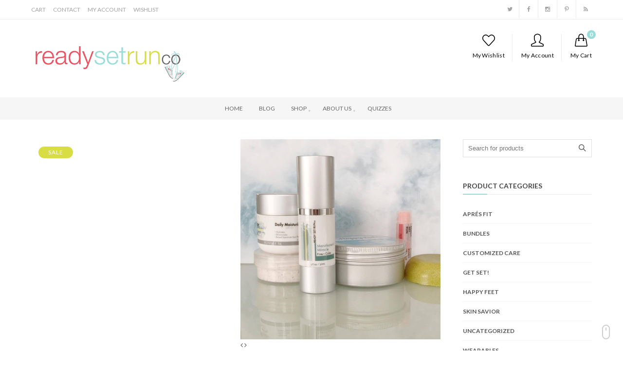

--- FILE ---
content_type: text/html; charset=UTF-8
request_url: http://readysetrunco.com/product/skincare-regimen-for-mature-runner-with-increased-skin-cancer-risk/
body_size: 28145
content:
<!DOCTYPE html>
<html lang="en-US">
<head>
<meta charset="UTF-8">
<meta name="viewport" content="width=device-width, initial-scale=1">
<link rel="profile" href="http://gmpg.org/xfn/11">
<link rel="pingback" href="http://readysetrunco.com/xmlrpc.php">

				<script type="text/javascript">document.documentElement.className = document.documentElement.className + ' yes-js js_active js'</script>
			<title>Skincare Regimen for Mature Runner with Increased Skin Cancer Risk &#8211; Ready Set Run co.</title>
			<style>
				.wishlist_table .add_to_cart, a.add_to_wishlist.button.alt { border-radius: 16px; -moz-border-radius: 16px; -webkit-border-radius: 16px; }			</style>
		<script>window._wca = window._wca || [];</script>
<link rel="shortcut icon" href="http://readysetrunco.com/wp-content/uploads/2018/01/favicon.png"><link rel="apple-touch-icon-precomposed" href="http://readysetrunco.com/wp-content/uploads/2018/01/iphone.png"><link rel="apple-touch-icon-precomposed" sizes="76x76" href="http://readysetrunco.com/wp-content/uploads/2018/01/ipad.png"><link rel="apple-touch-icon-precomposed" sizes="120x120" href="http://readysetrunco.com/wp-content/uploads/2018/01/iphoneretina.png"><link rel="apple-touch-icon-precomposed" sizes="114x114" href="http://readysetrunco.com/wp-content/uploads/2018/01/ipadretina.png"><link rel='dns-prefetch' href='//s0.wp.com' />
<link rel='dns-prefetch' href='//fonts.googleapis.com' />
<link rel='dns-prefetch' href='//s.w.org' />
<link rel="alternate" type="application/rss+xml" title="Ready Set Run co. &raquo; Feed" href="http://readysetrunco.com/feed/" />
<link rel="alternate" type="application/rss+xml" title="Ready Set Run co. &raquo; Comments Feed" href="http://readysetrunco.com/comments/feed/" />
<link rel="alternate" type="application/rss+xml" title="Ready Set Run co. &raquo; Skincare Regimen for Mature Runner with Increased Skin Cancer Risk Comments Feed" href="http://readysetrunco.com/product/skincare-regimen-for-mature-runner-with-increased-skin-cancer-risk/feed/" />
		<script type="text/javascript">
			window._wpemojiSettings = {"baseUrl":"https:\/\/s.w.org\/images\/core\/emoji\/11\/72x72\/","ext":".png","svgUrl":"https:\/\/s.w.org\/images\/core\/emoji\/11\/svg\/","svgExt":".svg","source":{"concatemoji":"http:\/\/readysetrunco.com\/wp-includes\/js\/wp-emoji-release.min.js?ver=4.9.26"}};
			!function(e,a,t){var n,r,o,i=a.createElement("canvas"),p=i.getContext&&i.getContext("2d");function s(e,t){var a=String.fromCharCode;p.clearRect(0,0,i.width,i.height),p.fillText(a.apply(this,e),0,0);e=i.toDataURL();return p.clearRect(0,0,i.width,i.height),p.fillText(a.apply(this,t),0,0),e===i.toDataURL()}function c(e){var t=a.createElement("script");t.src=e,t.defer=t.type="text/javascript",a.getElementsByTagName("head")[0].appendChild(t)}for(o=Array("flag","emoji"),t.supports={everything:!0,everythingExceptFlag:!0},r=0;r<o.length;r++)t.supports[o[r]]=function(e){if(!p||!p.fillText)return!1;switch(p.textBaseline="top",p.font="600 32px Arial",e){case"flag":return s([55356,56826,55356,56819],[55356,56826,8203,55356,56819])?!1:!s([55356,57332,56128,56423,56128,56418,56128,56421,56128,56430,56128,56423,56128,56447],[55356,57332,8203,56128,56423,8203,56128,56418,8203,56128,56421,8203,56128,56430,8203,56128,56423,8203,56128,56447]);case"emoji":return!s([55358,56760,9792,65039],[55358,56760,8203,9792,65039])}return!1}(o[r]),t.supports.everything=t.supports.everything&&t.supports[o[r]],"flag"!==o[r]&&(t.supports.everythingExceptFlag=t.supports.everythingExceptFlag&&t.supports[o[r]]);t.supports.everythingExceptFlag=t.supports.everythingExceptFlag&&!t.supports.flag,t.DOMReady=!1,t.readyCallback=function(){t.DOMReady=!0},t.supports.everything||(n=function(){t.readyCallback()},a.addEventListener?(a.addEventListener("DOMContentLoaded",n,!1),e.addEventListener("load",n,!1)):(e.attachEvent("onload",n),a.attachEvent("onreadystatechange",function(){"complete"===a.readyState&&t.readyCallback()})),(n=t.source||{}).concatemoji?c(n.concatemoji):n.wpemoji&&n.twemoji&&(c(n.twemoji),c(n.wpemoji)))}(window,document,window._wpemojiSettings);
		</script>
		<style type="text/css">
img.wp-smiley,
img.emoji {
	display: inline !important;
	border: none !important;
	box-shadow: none !important;
	height: 1em !important;
	width: 1em !important;
	margin: 0 .07em !important;
	vertical-align: -0.1em !important;
	background: none !important;
	padding: 0 !important;
}
</style>
<link rel='stylesheet' id='smuzsf-facebook-css'  href='http://readysetrunco.com/wp-content/plugins/add-instagram/public/css/font-awesome.min.css?ver=4.9.26' type='text/css' media='all' />
<link rel='stylesheet' id='contact-form-7-css'  href='http://readysetrunco.com/wp-content/plugins/contact-form-7/includes/css/styles.css?ver=5.0.1' type='text/css' media='all' />
<link rel='stylesheet' id='rs-plugin-settings-css'  href='http://readysetrunco.com/wp-content/plugins/revslider/public/assets/css/settings.css?ver=5.4.6.3.1' type='text/css' media='all' />
<style id='rs-plugin-settings-inline-css' type='text/css'>
#rs-demo-id {}
</style>
<link rel='stylesheet' id='sow-image-default-bd5cd9da0588-css'  href='http://readysetrunco.com/wp-content/uploads/siteorigin-widgets/sow-image-default-bd5cd9da0588.css?ver=4.9.26' type='text/css' media='all' />
<link rel='stylesheet' id='printful-global-css'  href='http://readysetrunco.com/wp-content/plugins/printful-shipping-for-woocommerce/includes/../assets/css/global.css?ver=4.9.26' type='text/css' media='all' />
<link rel='stylesheet' id='wc-gateway-ppec-frontend-cart-css'  href='http://readysetrunco.com/wp-content/plugins/woocommerce-gateway-paypal-express-checkout/assets/css/wc-gateway-ppec-frontend-cart.css?ver=4.9.26' type='text/css' media='all' />
<link rel='stylesheet' id='yith_wcas_frontend-css'  href='http://readysetrunco.com/wp-content/plugins/yith-woocommerce-ajax-search/assets/css/yith_wcas_ajax_search.css?ver=4.9.26' type='text/css' media='all' />
<link rel='stylesheet' id='jquery-colorbox-css'  href='http://readysetrunco.com/wp-content/plugins/yith-woocommerce-compare/assets/css/colorbox.css?ver=4.9.26' type='text/css' media='all' />
<link rel='stylesheet' id='jquery-selectBox-css'  href='http://readysetrunco.com/wp-content/plugins/yith-woocommerce-wishlist/assets/css/jquery.selectBox.css?ver=1.2.0' type='text/css' media='all' />
<link rel='stylesheet' id='yith-wcwl-main-css'  href='http://readysetrunco.com/wp-content/plugins/yith-woocommerce-wishlist/assets/css/style.css?ver=2.2.1' type='text/css' media='all' />
<link rel='stylesheet' id='yith-wcwl-font-awesome-css'  href='http://readysetrunco.com/wp-content/plugins/yith-woocommerce-wishlist/assets/css/font-awesome.min.css?ver=4.7.0' type='text/css' media='all' />
<link rel='stylesheet' id='saha-plugins-style-css'  href='http://readysetrunco.com/wp-content/themes/saha/assets/css/plugins.min.css?ver=4.9.26' type='text/css' media='all' />
<link rel='stylesheet' id='saha-style-css'  href='http://readysetrunco.com/wp-content/themes/saha/style.min.css?ver=4.9.26' type='text/css' media='all' />
<link rel='stylesheet' id='saha-custom-fonts-css'  href='//fonts.googleapis.com/css?family=Lato%3Aregular%2Citalic%2C700%2C300%26subset%3Dlatin%2C' type='text/css' media='all' />
<!-- Inline jetpack_facebook_likebox -->
<style id='jetpack_facebook_likebox-inline-css' type='text/css'>
.widget_facebook_likebox {
	overflow: hidden;
}

</style>
<link rel='stylesheet' id='jetpack_css-css'  href='http://readysetrunco.com/wp-content/plugins/jetpack/css/jetpack.css?ver=5.9.4' type='text/css' media='all' />
<script type="text/template" id="tmpl-variation-template">
	<div class="woocommerce-variation-description">{{{ data.variation.variation_description }}}</div>

	<div class="woocommerce-variation-price">{{{ data.variation.price_html }}}</div>

	<div class="woocommerce-variation-availability">{{{ data.variation.availability_html }}}</div>
</script>
<script type="text/template" id="tmpl-unavailable-variation-template">
	<p>Sorry, this product is unavailable. Please choose a different combination.</p>
</script>
<script type='text/javascript' src='http://readysetrunco.com/wp-includes/js/jquery/jquery.js?ver=1.12.4'></script>
<script type='text/javascript' src='http://readysetrunco.com/wp-includes/js/jquery/jquery-migrate.min.js?ver=1.4.1'></script>
<script type='text/javascript' src='http://readysetrunco.com/wp-content/plugins/add-instagram/public/scripts/socialFeed.js?ver=4.9.26'></script>
<script type='text/javascript'>
/* <![CDATA[ */
var related_posts_js_options = {"post_heading":"h4"};
/* ]]> */
</script>
<script type='text/javascript' src='http://readysetrunco.com/wp-content/plugins/jetpack/_inc/build/related-posts/related-posts.min.js?ver=20150408'></script>
<script type='text/javascript' src='http://readysetrunco.com/wp-content/plugins/revslider/public/assets/js/jquery.themepunch.tools.min.js?ver=5.4.6.3.1'></script>
<script type='text/javascript' src='http://readysetrunco.com/wp-content/plugins/revslider/public/assets/js/jquery.themepunch.revolution.min.js?ver=5.4.6.3.1'></script>
<script type='text/javascript' src='http://readysetrunco.com/wp-content/plugins/woocommerce/assets/js/js-cookie/js.cookie.min.js?ver=2.1.4'></script>
<script type='text/javascript'>
/* <![CDATA[ */
var mailchimp_public_data = {"site_url":"http:\/\/readysetrunco.com","ajax_url":"http:\/\/readysetrunco.com\/wp-admin\/admin-ajax.php"};
/* ]]> */
</script>
<script type='text/javascript' src='http://readysetrunco.com/wp-content/plugins/mailchimp-for-woocommerce/public/js/mailchimp-woocommerce-public.min.js?ver=2.1.5'></script>
<!--[if lte IE 9]>
<script type='text/javascript' src='http://readysetrunco.com/wp-content/themes/saha/assets/js/html5shiv.min.js'></script>
<![endif]-->
<script type='text/javascript' src='http://readysetrunco.com/wp-content/plugins/pixelyoursite-pro/js/jquery.bind-first-0.2.3.min.js?ver=6.5.0'></script>
<script type='text/javascript'>
/* <![CDATA[ */
var pys_fb_pixel_options = {"site_url":"http:\/\/readysetrunco.com","ajax_url":"http:\/\/readysetrunco.com\/wp-admin\/admin-ajax.php","domain":"readysetrunco.com","track_traffic_source":"1","click_event_enabled":"1","adsense_enabled":"1","content_params":{"post_type":"product","content_name":"Skincare Regimen for Mature Runner with Increased Skin Cancer Risk","post_id":813,"value":"189.99","currency":"CAD","content_category":"Customized Care","tags":"","domain":"readysetrunco.com","user_roles":"guest"},"woo":{"product_id":813,"product_value_enabled":true,"product_value_option":"price","addtocart_enabled":true,"product_data":"main","affiliate_enabled":false,"affiliate_event_name":"Lead","paypal_enabled":false}};
var pys_fb_pixel_regular_events = [{"type":"init","name":"1842847279327116","params":[]},{"type":"track","name":"PageView","params":{"domain":"readysetrunco.com","user_roles":"guest"},"delay":0},{"type":"trackCustom","name":"GeneralEvent","params":{"post_type":"product","content_name":"Skincare Regimen for Mature Runner with Increased Skin Cancer Risk","post_id":"813","value":"189.99","currency":"CAD","content_category":"Customized Care","domain":"readysetrunco.com","user_roles":"guest"},"delay":0},{"type":"track","name":"ViewContent","params":{"content_type":"product","content_ids":"[\"813\"]","content_name":"Skincare Regimen for Mature Runner with Increased Skin Cancer Risk","category_name":"Customized Care","value":"189.99","currency":"CAD","contents":"[{\"id\":\"813\",\"quantity\":1,\"item_price\":189.99}]","domain":"readysetrunco.com","user_roles":"guest"},"delay":0}];
var pys_fb_pixel_dynamic_events = [];
var pys_fb_pixel_dynamic_triggers = [];
var pys_fb_pixel_custom_code_events = [];
/* ]]> */
</script>
<script type='text/javascript' src='http://readysetrunco.com/wp-content/plugins/pixelyoursite-pro/js/public.js?ver=6.5.0'></script>
<script type='text/javascript' src='http://readysetrunco.com/wp-content/plugins/pixelyoursite-pro/js/yt-track.js?ver=6.5.0'></script>
<script type='text/javascript' src='http://readysetrunco.com/wp-content/plugins/pixelyoursite-pro/js/vimeo.min.js?ver=6.5.0'></script>
<script type='text/javascript' src='http://readysetrunco.com/wp-content/plugins/pixelyoursite-pro/js/vimeo-track.js?ver=6.5.0'></script>
<script type='text/javascript' src='http://readysetrunco.com/wp-content/plugins/pixelyoursite-pro/js/adsense-track.js?ver=6.5.0'></script>
<script type='text/javascript' src='http://readysetrunco.com/wp-content/plugins/pbrthemer/assets/js/elevatezoom/elevatezoom-min.js?ver=4.9.26'></script>
<link rel='https://api.w.org/' href='http://readysetrunco.com/wp-json/' />
<link rel="EditURI" type="application/rsd+xml" title="RSD" href="http://readysetrunco.com/xmlrpc.php?rsd" />
<link rel="wlwmanifest" type="application/wlwmanifest+xml" href="http://readysetrunco.com/wp-includes/wlwmanifest.xml" /> 
<meta name="generator" content="WordPress 4.9.26" />
<meta name="generator" content="WooCommerce 3.3.6" />
<link rel="canonical" href="http://readysetrunco.com/product/skincare-regimen-for-mature-runner-with-increased-skin-cancer-risk/" />
<link rel="alternate" type="application/json+oembed" href="http://readysetrunco.com/wp-json/oembed/1.0/embed?url=http%3A%2F%2Freadysetrunco.com%2Fproduct%2Fskincare-regimen-for-mature-runner-with-increased-skin-cancer-risk%2F" />
<link rel="alternate" type="text/xml+oembed" href="http://readysetrunco.com/wp-json/oembed/1.0/embed?url=http%3A%2F%2Freadysetrunco.com%2Fproduct%2Fskincare-regimen-for-mature-runner-with-increased-skin-cancer-risk%2F&#038;format=xml" />
<style type="text/css">#tve_editor .ttfm1{font-family: 'functionregular' !important;font-weight: 400 !important;}.ttfm1 input, .ttfm1 select, .ttfm1 textarea, .ttfm1 button {font-family: 'functionregular' !important;font-weight: 400 !important;}</style><meta name="referrer" content="always"/>
<link rel='dns-prefetch' href='//v0.wordpress.com'/>
<style type='text/css'>img#wpstats{display:none}</style>	<noscript><style>.woocommerce-product-gallery{ opacity: 1 !important; }</style></noscript>
	
<!-- Facebook Pixel code is added on this page by PixelYourSite 6.5.0 addon. You can test it with Pixel Helper Chrome Extension. -->

<meta name="generator" content="Powered by Slider Revolution 5.4.6.3.1 - responsive, Mobile-Friendly Slider Plugin for WordPress with comfortable drag and drop interface." />

<!-- Jetpack Open Graph Tags -->
<meta property="og:type" content="article" />
<meta property="og:title" content="Skincare Regimen for Mature Runner with Increased Skin Cancer Risk" />
<meta property="og:url" content="http://readysetrunco.com/product/skincare-regimen-for-mature-runner-with-increased-skin-cancer-risk/" />
<meta property="og:description" content="This package includes our best tools for preventing dangerous UV exposure and keeping your skin happy and healthy. Also included is a customized instruction booklet detailing exactly how to use the…" />
<meta property="article:published_time" content="2017-07-24T00:21:03+00:00" />
<meta property="article:modified_time" content="2017-11-25T20:13:03+00:00" />
<meta property="og:site_name" content="Ready Set Run co." />
<meta property="og:image" content="http://readysetrunco.com/wp-content/uploads/2017/07/20446398_10154564316581150_2113804990_o.jpg" />
<meta property="og:image:width" content="1333" />
<meta property="og:image:height" content="1334" />
<meta property="og:locale" content="en_US" />
<meta name="twitter:text:title" content="Skincare Regimen for Mature Runner with Increased Skin Cancer Risk" />
<meta name="twitter:image" content="http://readysetrunco.com/wp-content/uploads/2017/07/20446398_10154564316581150_2113804990_o.jpg?w=640" />
<meta name="twitter:card" content="summary_large_image" />

<!-- Begin Custom CSS -->
<style type="text/css" id="custom-css">
a:hover{color:#98ddd7;}button,input[type="button"],input[type="reset"],input[type="submit"],.button,.entry-share ul li a:hover,.contact-info-widget li.skype a,.woocommerce-message a,.woocommerce-error a,.woocommerce-info a,.select2-results .select2-highlighted,.header-cart > a .count,.widget_shopping_cart .buttons a.checkout,.widget_price_filter .price_slider_amount .button{background-color:#98ddd7;}a:hover,.fixed-header .header-elements > li > a:hover,.site-navigation .dropdown-menu > li > a:hover,.site-navigation .dropdown-menu > li.sfHover > a,.site-navigation .dropdown-menu > li.current-menu-item > a,.site-navigation .dropdown-menu > li.current-menu-item.sfHover > a,.site-navigation .dropdown-menu > li.current-menu-item > a:hover,.site-title .site-breadcrumbs a:hover,article.post .entry-header ul li i,article.post .entry-header ul li a:hover,.loop-nav .title,.related-posts ul li .entry-category,.related-posts ul li .entry-category a,.mailchimp-widget button:hover,.testimonials-slider .testimonial-company a:hover,#footer-bottom .copyright .copyright a:hover,#footer-bottom .footer-nav a:hover,.woocommerce-checkout .woocommerce-info a,.yith-woocompare-widget a.compare:hover,.yith-woocompare-widget a.clear-all:hover,.yith_woocommerce_ajax_search form .sbHolder .sbOptions li a:hover,.yith_woocommerce_ajax_search .autocomplete-suggestion:hover,.yith_woocommerce_ajax_search .autocomplete-suggestion.autocomplete-selected{color:#98ddd7;}a:hover,.fixed-header .header-elements > li > a:hover{border-color:#98ddd7;}article.post .entry-media:hover .entry-date,article.post .entry-media:hover .entry-date::after,.entry-media:hover i,.quote-entry:hover i,.widget-title::before,.woocommerce .products .grid-view .action-button li a.quick:hover i,.woocommerce .products .list-view .product-details .action-button li a.quick:hover i,.product .onsale,#yith-wcwl-popup-message,.woocommerce-checkout #customer_details h3::before,.review-order-wrapper h3::before,.woocommerce #customer_login h2::before,.woocommerce .addresses h3::before,.widget_price_filter .ui-slider .ui-slider-range{background-color:#d8dd43;}input[type="checkbox"]:checked:before,#top-bar a:hover,.site-navigation .dropdown-menu > li > a:hover .title:after,.site-navigation .dropdown-menu > li.sfHover > a .title:after,.site-navigation .dropdown-menu > li.current-menu-item > a .title:after,.site-navigation .dropdown-menu > li.current-menu-item.sfHover > a .title:after,.site-navigation .dropdown-menu > li.current-menu-item > a:hover .title:after,.dropdown-menu ul a:hover,.dropdown-menu ul > li.current-menu-item > a,.main-navigation .megamenu > li > a:hover,article.post .more-link:hover,.contact-info-widget i,.custom-links-widget .saha-custom-links li a:hover::before,#footer-bottom .copyright .copyright a,.saha-toolbar .saha-switcher li a.active,.saha-toolbar .saha-switcher li a:hover,.product-details .btn:hover,.product-details .added_to_cart:hover,.woocommerce-tabs p.stars span a:hover,.woocommerce-tabs p.stars span a:focus,.woocommerce-tabs p.stars span a.active,.star-rating span:before,p.stars a,p.stars a:hover,.woocommerce .wishlist_table td.product-add-to-cart a:hover{color:#d8dd43;}blockquote,.sub-menu,article.post .more-link:hover,.saha-toolbar .saha-switcher li a.active,.saha-toolbar .saha-switcher li a:hover,.product-details .btn:hover,.product-details .added_to_cart:hover,.woocommerce-tabs .tabs li.active a,.woocommerce .wishlist_table td.product-add-to-cart a:hover{border-color:#d8dd43;}.menu-right > li.sfHover .links.sf-with-ul::after,.menu-right > li.sfHover .cart-contents::after,.fixed-header .header-elements > li.sfHover .links.sf-with-ul::after,.fixed-header .header-elements > li.sfHover .cart-contents::after,.site-footer,.woocommerce .products .grid-view:hover{border-bottom-color:#d8dd43;}#top-bar a:hover{color:#98ddd7;}.yith_woocommerce_ajax_search form .sbHolder .sbOptions li a:hover,.yith_woocommerce_ajax_search .autocomplete-suggestion:hover,.yith_woocommerce_ajax_search .autocomplete-suggestion.autocomplete-selected{color:#98ddd7;}.site-navigation .dropdown-menu > li > a:hover,.site-navigation .dropdown-menu > li.sfHover > a,.site-navigation .dropdown-menu > li.current-menu-item > a,.site-navigation .dropdown-menu > li.current-menu-item.sfHover > a,.site-navigation .dropdown-menu > li.current-menu-item > a:hover{color:#98ddd7;}.site-navigation .dropdown-menu > li > a:hover .title:after,.site-navigation .dropdown-menu > li.sfHover > a .title:after,.site-navigation .dropdown-menu > li.current-menu-item > a .title:after,.site-navigation .dropdown-menu > li.current-menu-item.sfHover > a .title:after,.site-navigation .dropdown-menu > li.current-menu-item > a:hover .title:after{color:#98ddd7;}.sub-menu{border-top-color:#98ddd7;}.menu-right > li.sfHover .links.sf-with-ul::after,.menu-right > li.sfHover .cart-contents::after{border-bottom-color:#98ddd7;}.dropdown-menu ul a:hover,.dropdown-menu ul > li.current-menu-item > a{color:#98ddd7;}.main-navigation .megamenu > li > a:hover{color:#98ddd7;}.fixed-header .header-elements > li > a:hover{color:#98ddd7;border-color:#98ddd7;}.site-title .site-breadcrumbs a:hover{color:#98ddd7;}article.post .entry-media:hover .entry-date,article.post .entry-media:hover .entry-date::after{background-color:#98ddd7;}article.post .entry-header ul li a:hover{color:#98ddd7;}article.post .entry-header ul li i{color:#98ddd7;}article.post .more-link:hover,.search article.page .more-link:hover{color:#98ddd7;border-color:#98ddd7;}.entry-media:hover i{background-color:#98ddd7;}.quote-entry:hover i{background-color:#98ddd7;}blockquote{border-color:#98ddd7;}.entry-share ul li a:hover{background-color:#98ddd7;}.loop-nav .title{color:#98ddd7;}.related-posts ul li .entry-category a{color:#98ddd7;}.widget-title::before{background-color:#98ddd7;}.site-footer{border-bottom-color:#98ddd7;}#footer-bottom a:hover,#footer-bottom .footer-nav a:hover{color:#98ddd7;}.mobile-link > li a:hover{color:#98ddd7;}.mobile-nav li a:hover,.mobile-nav li .mobile-icon:hover{color:#98ddd7;}
</style>
<!-- End Custom CSS -->


<script>
  /* WEB DORADO GOOGLE ANALYTICS TRACKING CODE */  (function (i, s, o, g, r, a, m)
  {
    i['GoogleAnalyticsObject'] = r;
    i[r] = i[r] || function ()
      {
        (i[r].q = i[r].q || []).push(arguments)
      }, i[r].l = 1 * new Date();
    a = s.createElement(o),
      m = s.getElementsByTagName(o)[0];
    a.async = 1;
    a.src = g;
    m.parentNode.insertBefore(a, m)
  })(window, document, 'script', '//www.google-analytics.com/analytics.js', 'ga');
  ga('create', 'UA-87660598-1', 'auto', {'siteSpeedSampleRate': '1' });
  
    ga('send', 'pageview');
  
  
</script><script type="text/javascript">function setREVStartSize(e){
				try{ var i=jQuery(window).width(),t=9999,r=0,n=0,l=0,f=0,s=0,h=0;					
					if(e.responsiveLevels&&(jQuery.each(e.responsiveLevels,function(e,f){f>i&&(t=r=f,l=e),i>f&&f>r&&(r=f,n=e)}),t>r&&(l=n)),f=e.gridheight[l]||e.gridheight[0]||e.gridheight,s=e.gridwidth[l]||e.gridwidth[0]||e.gridwidth,h=i/s,h=h>1?1:h,f=Math.round(h*f),"fullscreen"==e.sliderLayout){var u=(e.c.width(),jQuery(window).height());if(void 0!=e.fullScreenOffsetContainer){var c=e.fullScreenOffsetContainer.split(",");if (c) jQuery.each(c,function(e,i){u=jQuery(i).length>0?u-jQuery(i).outerHeight(!0):u}),e.fullScreenOffset.split("%").length>1&&void 0!=e.fullScreenOffset&&e.fullScreenOffset.length>0?u-=jQuery(window).height()*parseInt(e.fullScreenOffset,0)/100:void 0!=e.fullScreenOffset&&e.fullScreenOffset.length>0&&(u-=parseInt(e.fullScreenOffset,0))}f=u}else void 0!=e.minHeight&&f<e.minHeight&&(f=e.minHeight);e.c.closest(".rev_slider_wrapper").css({height:f})					
				}catch(d){console.log("Failure at Presize of Slider:"+d)}
			};</script>
			<style type="text/css" id="wp-custom-css">
				.social-feed-main-container {
	width: 100%!important;
}

p {
	font-size: 18px;
}

.social-feed-text {
	font-size: 14px;
}			</style>
		<script async src='https://stats.wp.com/s-202604.js'></script>
</head>

<body class="wordpress ltr parent-theme y2026 m01 d22 h07 thursday logged-out singular singular-product singular-product-813 woocommerce woocommerce-page multi-author layout-2c-l" itemscope="itemscope" itemtype="http://schema.org/WebPage">


	<nav class="mobile-nav clr" itemscope="itemscope" itemtype="http://schema.org/SiteNavigationElement">
		<div class="close-mobile-nav"><i class="icon-close"></i>Close Menu</div>

					<ul>
				<li class="search-form">
					<form method="get" action="http://readysetrunco.com/" role="search">
						<input type="search" id="s" class="field" name="s" autocomplete="off" placeholder="Search" />
						<input type="hidden" name="post_type" value="product">
						<button type="submit" value=""><i class="icon-magnifier"></i></button>
					</form>
				</li>

									<ul class="buttons">
								<li class="header-wishlist">
			<a href="/" class="links"><i class="icon-heart"></i>My Wishlist</a>
		</li>
			<li class="header-account">
			<a href="http://readysetrunco.com/my-account-2/" class="account-link links"><i class="icon-user"></i>My Account</a>
		</li>
								<li>
									<a class="cart-contents links" href="http://readysetrunco.com/cart-2/">
		<span class="count">0</span>
		<i class="icon-handbag"></i>
		<span class="text">My Cart</span>
		<span class="mobile-count">- 0 items</span>
	</a>
								</li>
											</ul>
				<li  id="menu-item-7258" class="menu-item menu-item-type-post_type menu-item-object-page menu-item-home menu-item-7258"><a href="http://readysetrunco.com/">Home</a></li>
<li  id="menu-item-7259" class="menu-item menu-item-type-post_type menu-item-object-page menu-item-7259"><a href="http://readysetrunco.com/blog-2/">Blog</a></li>
<li  id="menu-item-7296" class="menu-item menu-item-type-post_type menu-item-object-page menu-item-has-children current_page_parent menu-item-7296 has-sub"><a href="http://readysetrunco.com/shop/">Shop</a><span class="mobile-icon plus"></span>
<ul class="sub-menu">
	<li  id="menu-item-7262" class="menu-item menu-item-type-post_type menu-item-object-page menu-item-7262"><a href="http://readysetrunco.com/free-samples/">Free Samples!</a></li>
</ul>
</li>
<li  id="menu-item-7260" class="menu-item menu-item-type-post_type menu-item-object-page menu-item-has-children menu-item-7260 has-sub"><a href="http://readysetrunco.com/about-us-2/">About Us</a><span class="mobile-icon plus"></span>
<ul class="sub-menu">
	<li  id="menu-item-7361" class="menu-item menu-item-type-post_type menu-item-object-page menu-item-7361"><a href="http://readysetrunco.com/about-us-2/contact/">Contact</a></li>
</ul>
</li>
<li  id="menu-item-7263" class="menu-item menu-item-type-post_type menu-item-object-page menu-item-7263"><a href="http://readysetrunco.com/thrive-test-quiz-page/">Quizzes</a></li>
			</ul>
			</nav>

<div id="page" class="hfeed site">

	<div class="fixed-header clr" itemscope="itemscope" itemtype="http://schema.org/WPHeader">

		<div class="site-header-inner clr">
			<div class="container">
				<div class="logo" itemscope itemtype="http://schema.org/Brand">
<a href="http://readysetrunco.com" itemprop="url" rel="home">
<img itemprop="logo" src="http://readysetrunco.com/wp-content/uploads/2018/01/logo_alternate_smallish-copy-1.png" srcset="http://readysetrunco.com/wp-content/uploads/2018/01/logo_alternate_smallish-copy-1.png 1x ,http://readysetrunco.com/wp-content/uploads/2018/01/logo_alternate_smallish-copy2-1.png 2x" alt="Ready Set Run co." />
</a>
</div>
<ul class="header-elements dropdown-menu sf-menu"><li class="header-search"><a href="#" class="search-link"><i class="fa fa-search"></i></a></li>		<li class="header-cart">
				<a class="cart-contents links" href="http://readysetrunco.com/cart-2/">
		<span class="count">0</span>
		<i class="icon-handbag"></i>
		<span class="text">My Cart</span>
		<span class="mobile-count">- 0 items</span>
	</a>
				
	<ul class="cart-dropdown cartwidget sub-menu">
		<li class="clr">
			<div class="widget woocommerce widget_shopping_cart"><div class="widget_shopping_cart_content"></div></div>		</li>
	</ul>

			</li>
	</ul>
<nav class="site-navigation main-navigation clr" itemscope="itemscope" itemtype="http://schema.org/SiteNavigationElement">
	<ul class="menu-primary-items dropdown-menu sf-menu">
		<li  class="menu-item menu-item-type-post_type menu-item-object-page menu-item-home menu-item-7258"><a href="http://readysetrunco.com/"><span class="title">Home</span></a></li>
<li  class="menu-item menu-item-type-post_type menu-item-object-page menu-item-7259"><a href="http://readysetrunco.com/blog-2/"><span class="title">Blog</span></a></li>
<li  class="menu-item menu-item-type-post_type menu-item-object-page menu-item-has-children current_page_parent menu-item-7296 menu-parent-item"><a href="http://readysetrunco.com/shop/"><span class="title">Shop</span></a>
<ul class="sub-menu">
	<li  class="menu-item menu-item-type-post_type menu-item-object-page menu-item-7262"><a href="http://readysetrunco.com/free-samples/"><span class="title">Free Samples!</span></a></li>
</ul>
</li>
<li  class="menu-item menu-item-type-post_type menu-item-object-page menu-item-has-children menu-item-7260 menu-parent-item"><a href="http://readysetrunco.com/about-us-2/"><span class="title">About Us</span></a>
<ul class="sub-menu">
	<li  class="menu-item menu-item-type-post_type menu-item-object-page menu-item-7361"><a href="http://readysetrunco.com/about-us-2/contact/"><span class="title">Contact</span></a></li>
</ul>
</li>
<li  class="menu-item menu-item-type-post_type menu-item-object-page menu-item-7263"><a href="http://readysetrunco.com/thrive-test-quiz-page/"><span class="title">Quizzes</span></a></li>
	</ul>
</nav><!-- .site-navigation -->	<ul class="mobile-link dropdown-menu">
		<li class="mobile-menu">
			<a href="#"><i class="fa fa-bars"></i>Open Menu</a>
		</li>
	</ul>
			</div>
		</div>

	</div><!-- .fixed-header -->

	<header id="masthead" class="site-header clr" itemscope="itemscope" itemtype="http://schema.org/WPHeader">

		
	<div id="top-bar-wrap" class="clr">
		<div id="top-bar" class="container">
							<div id="top-bar-left" class="top-content">
					<ul class="dropdown-menu sf-menu">
						<li  id="menu-item-6736" class="menu-item menu-item-type-post_type menu-item-object-page menu-item-6736"><a href="http://readysetrunco.com/cart-2/">Cart</a></li>
<li  id="menu-item-6737" class="menu-item menu-item-type-post_type menu-item-object-page menu-item-6737"><a href="http://readysetrunco.com/about-us-2/contact/">Contact</a></li>
<li  id="menu-item-6738" class="menu-item menu-item-type-post_type menu-item-object-page menu-item-6738"><a href="http://readysetrunco.com/my-account-2/">My Account</a></li>
<li  id="menu-item-6781" class="menu-item menu-item-type-post_type menu-item-object-page menu-item-6781"><a href="http://readysetrunco.com/wishlist-2/">Wishlist</a></li>
					</ul>
				</div>
							<div id="top-bar-right" class="top-content">
					<ul class="top-bar-social"><li><a href="https://twitter.com/readysetrunco" class="twitter social-link tooltip-down-left" title="Follow us on Twitter" target="_blank"><i class="fa fa-twitter"></i></a></li><li><a href="https://www.facebook.com/readysetrunco/" class="facebook social-link tooltip-down-left" title="Follow us on Facebook" target="_blank"><i class="fa fa-facebook"></i></a></li><li><a href="https://www.instagram.com/readysetrunco/" class="instagram social-link tooltip-down-left" title="Follow us on Instagram" target="_blank"><i class="fa fa-instagram"></i></a></li><li><a href="https://www.pinterest.ca/readysetrunco/boards/" class="pinterest social-link tooltip-down-left" title="Follow us on Pinterest" target="_blank"><i class="fa fa-pinterest-p"></i></a></li><li><a href="#" class="rss social-link tooltip-down-left" title="Read our RSS feed" target="_blank"><i class="fa fa-rss"></i></a></li></ul>				</div>
					</div>
	</div>

		<div class="site-header-inner clr">
			<div class="container">
				<div class="logo" itemscope itemtype="http://schema.org/Brand">
<a href="http://readysetrunco.com" itemprop="url" rel="home">
<img itemprop="logo" src="http://readysetrunco.com/wp-content/uploads/2018/01/logo_alternate_smallish-copy-1.png" srcset="http://readysetrunco.com/wp-content/uploads/2018/01/logo_alternate_smallish-copy-1.png 1x ,http://readysetrunco.com/wp-content/uploads/2018/01/logo_alternate_smallish-copy2-1.png 2x" alt="Ready Set Run co." />
</a>
</div>

	<ul class="menu-right dropdown-menu sf-menu">
				<li class="header-wishlist">
			<a href="/" class="links"><i class="icon-heart"></i>My Wishlist</a>
		</li>
			<li class="header-account">
			<a href="http://readysetrunco.com/my-account-2/" class="account-link links"><i class="icon-user"></i>My Account</a>
		</li>
			<li class="header-cart">
				<a class="cart-contents links" href="http://readysetrunco.com/cart-2/">
		<span class="count">0</span>
		<i class="icon-handbag"></i>
		<span class="text">My Cart</span>
		<span class="mobile-count">- 0 items</span>
	</a>
				
	<ul class="cart-dropdown cartwidget sub-menu">
		<li class="clr">
			<div class="widget woocommerce widget_shopping_cart"><div class="widget_shopping_cart_content"></div></div>		</li>
	</ul>

			</li>
		</ul>
	<ul class="mobile-link dropdown-menu">
		<li class="mobile-menu">
			<a href="#"><i class="fa fa-bars"></i>Open Menu</a>
		</li>
	</ul>
			</div>
		</div>

		<div id="site-navigation-wrap">
			<div class="container">
				
<nav class="site-navigation main-navigation clr" itemscope="itemscope" itemtype="http://schema.org/SiteNavigationElement">
	<ul class="menu-primary-items dropdown-menu sf-menu">
		<li  class="menu-item menu-item-type-post_type menu-item-object-page menu-item-home menu-item-7258"><a href="http://readysetrunco.com/"><span class="title">Home</span></a></li>
<li  class="menu-item menu-item-type-post_type menu-item-object-page menu-item-7259"><a href="http://readysetrunco.com/blog-2/"><span class="title">Blog</span></a></li>
<li  class="menu-item menu-item-type-post_type menu-item-object-page menu-item-has-children current_page_parent menu-item-7296 menu-parent-item"><a href="http://readysetrunco.com/shop/"><span class="title">Shop</span></a>
<ul class="sub-menu">
	<li  class="menu-item menu-item-type-post_type menu-item-object-page menu-item-7262"><a href="http://readysetrunco.com/free-samples/"><span class="title">Free Samples!</span></a></li>
</ul>
</li>
<li  class="menu-item menu-item-type-post_type menu-item-object-page menu-item-has-children menu-item-7260 menu-parent-item"><a href="http://readysetrunco.com/about-us-2/"><span class="title">About Us</span></a>
<ul class="sub-menu">
	<li  class="menu-item menu-item-type-post_type menu-item-object-page menu-item-7361"><a href="http://readysetrunco.com/about-us-2/contact/"><span class="title">Contact</span></a></li>
</ul>
</li>
<li  class="menu-item menu-item-type-post_type menu-item-object-page menu-item-7263"><a href="http://readysetrunco.com/thrive-test-quiz-page/"><span class="title">Quizzes</span></a></li>
	</ul>
</nav><!-- .site-navigation -->			</div>
		</div>

	</header><!-- #masthead -->

	<div id="content" class="site-content clr" itemprop="mainContentOfPage">

		
		<div id="content-wrap" class="container clr">

		<div id="primary" class="content-area">
		<main id="main" class="site-main" role="main">
		
		
			<div id="product-813" class="entry author-emily-m has-excerpt post-813 product type-product status-publish has-post-thumbnail product_cat-custom-care single-product first instock sale taxable shipping-taxable purchasable product-type-simple">

	
	<span class="onsale">Sale</span>
<div class="saha-row clr"><div class="col span_1_of_2"></div><div class="col span_1_of_2"><div class="images woocommerce-product-gallery woocommerce-product-gallery--with-images woocommerce-product-gallery--columns-4 images">

	<div data-thumb="http://readysetrunco.com/wp-content/uploads/2017/07/20446398_10154564316581150_2113804990_o-150x150.jpg" class="woocommerce-product-gallery__image"><div class="woocommerce-main-image "><img width="1333" height="1334" src="http://readysetrunco.com/wp-content/uploads/2017/07/20446398_10154564316581150_2113804990_o.jpg" class="attachment-single size-single wp-post-image" alt="Skincare Package for Runners" title="Skincare Package for Runners" data-zoom-image="http://readysetrunco.com/wp-content/uploads/2017/07/20446398_10154564316581150_2113804990_o.jpg" id="image" srcset="http://readysetrunco.com/wp-content/uploads/2017/07/20446398_10154564316581150_2113804990_o.jpg 1333w, http://readysetrunco.com/wp-content/uploads/2017/07/20446398_10154564316581150_2113804990_o-380x380.jpg 380w, http://readysetrunco.com/wp-content/uploads/2017/07/20446398_10154564316581150_2113804990_o-760x760.jpg 760w, http://readysetrunco.com/wp-content/uploads/2017/07/20446398_10154564316581150_2113804990_o-421x421.jpg 421w, http://readysetrunco.com/wp-content/uploads/2017/07/20446398_10154564316581150_2113804990_o-150x150.jpg 150w, http://readysetrunco.com/wp-content/uploads/2017/07/20446398_10154564316581150_2113804990_o-300x300.jpg 300w, http://readysetrunco.com/wp-content/uploads/2017/07/20446398_10154564316581150_2113804990_o-768x769.jpg 768w, http://readysetrunco.com/wp-content/uploads/2017/07/20446398_10154564316581150_2113804990_o-1024x1024.jpg 1024w, http://readysetrunco.com/wp-content/uploads/2017/07/20446398_10154564316581150_2113804990_o-180x180.jpg 180w, http://readysetrunco.com/wp-content/uploads/2017/07/20446398_10154564316581150_2113804990_o-483x483.jpg 483w, http://readysetrunco.com/wp-content/uploads/2017/07/20446398_10154564316581150_2113804990_o-100x100.jpg 100w, http://readysetrunco.com/wp-content/uploads/2017/07/20446398_10154564316581150_2113804990_o-220x220.jpg 220w, http://readysetrunco.com/wp-content/uploads/2017/07/20446398_10154564316581150_2113804990_o-225x225.jpg 225w, http://readysetrunco.com/wp-content/uploads/2017/07/20446398_10154564316581150_2113804990_o-325x325.jpg 325w, http://readysetrunco.com/wp-content/uploads/2017/07/20446398_10154564316581150_2113804990_o-365x365.jpg 365w, http://readysetrunco.com/wp-content/uploads/2017/07/20446398_10154564316581150_2113804990_o-340x340.jpg 340w, http://readysetrunco.com/wp-content/uploads/2017/07/20446398_10154564316581150_2113804990_o-570x570.jpg 570w" sizes="(max-width: 1333px) 100vw, 1333px" itemprop="image" data-attachment-id="830" data-permalink="http://readysetrunco.com/?attachment_id=830" data-orig-file="http://readysetrunco.com/wp-content/uploads/2017/07/20446398_10154564316581150_2113804990_o.jpg" data-orig-size="1333,1334" data-comments-opened="1" data-image-meta="{&quot;aperture&quot;:&quot;0&quot;,&quot;credit&quot;:&quot;&quot;,&quot;camera&quot;:&quot;&quot;,&quot;caption&quot;:&quot;&quot;,&quot;created_timestamp&quot;:&quot;0&quot;,&quot;copyright&quot;:&quot;&quot;,&quot;focal_length&quot;:&quot;0&quot;,&quot;iso&quot;:&quot;0&quot;,&quot;shutter_speed&quot;:&quot;0&quot;,&quot;title&quot;:&quot;&quot;,&quot;orientation&quot;:&quot;0&quot;}" data-image-title="Skincare Package for Runners" data-image-description="" data-medium-file="http://readysetrunco.com/wp-content/uploads/2017/07/20446398_10154564316581150_2113804990_o-300x300.jpg" data-large-file="http://readysetrunco.com/wp-content/uploads/2017/07/20446398_10154564316581150_2113804990_o-1024x1024.jpg" /></div></div>
	    <div id="image-additional-carousel">
         <div class="image-additional olw-carousel  owl-carousel-play" id="image-additional"   data-ride="owlcarousel">     
             <div id="image-additional-carousel" class="owl-carousel" data-slide="4" data-pagination="false" data-navigation="true">

        <a href="http://readysetrunco.com/wp-content/uploads/2017/07/20446398_10154564316581150_2113804990_o.jpg"   data-image="http://readysetrunco.com/wp-content/uploads/2017/07/20446398_10154564316581150_2113804990_o.jpg" class="imagezoom first" title=""><img width="100" height="100" src="http://readysetrunco.com/wp-content/uploads/2017/07/20446398_10154564316581150_2113804990_o-100x100.jpg" class="attachment-100x100 size-100x100" alt="Skincare Package for Runners" title="Skincare Package for Runners" data-zoom-image="http://readysetrunco.com/wp-content/uploads/2017/07/20446398_10154564316581150_2113804990_o.jpg" srcset="http://readysetrunco.com/wp-content/uploads/2017/07/20446398_10154564316581150_2113804990_o-100x100.jpg 100w, http://readysetrunco.com/wp-content/uploads/2017/07/20446398_10154564316581150_2113804990_o-380x380.jpg 380w, http://readysetrunco.com/wp-content/uploads/2017/07/20446398_10154564316581150_2113804990_o-760x760.jpg 760w, http://readysetrunco.com/wp-content/uploads/2017/07/20446398_10154564316581150_2113804990_o-421x421.jpg 421w, http://readysetrunco.com/wp-content/uploads/2017/07/20446398_10154564316581150_2113804990_o-150x150.jpg 150w, http://readysetrunco.com/wp-content/uploads/2017/07/20446398_10154564316581150_2113804990_o-300x300.jpg 300w, http://readysetrunco.com/wp-content/uploads/2017/07/20446398_10154564316581150_2113804990_o-768x769.jpg 768w, http://readysetrunco.com/wp-content/uploads/2017/07/20446398_10154564316581150_2113804990_o-1024x1024.jpg 1024w, http://readysetrunco.com/wp-content/uploads/2017/07/20446398_10154564316581150_2113804990_o-180x180.jpg 180w, http://readysetrunco.com/wp-content/uploads/2017/07/20446398_10154564316581150_2113804990_o-483x483.jpg 483w, http://readysetrunco.com/wp-content/uploads/2017/07/20446398_10154564316581150_2113804990_o-220x220.jpg 220w, http://readysetrunco.com/wp-content/uploads/2017/07/20446398_10154564316581150_2113804990_o-225x225.jpg 225w, http://readysetrunco.com/wp-content/uploads/2017/07/20446398_10154564316581150_2113804990_o-325x325.jpg 325w, http://readysetrunco.com/wp-content/uploads/2017/07/20446398_10154564316581150_2113804990_o-365x365.jpg 365w, http://readysetrunco.com/wp-content/uploads/2017/07/20446398_10154564316581150_2113804990_o-340x340.jpg 340w, http://readysetrunco.com/wp-content/uploads/2017/07/20446398_10154564316581150_2113804990_o-570x570.jpg 570w, http://readysetrunco.com/wp-content/uploads/2017/07/20446398_10154564316581150_2113804990_o.jpg 1333w" sizes="(max-width: 100px) 100vw, 100px" itemprop="image" data-attachment-id="830" data-permalink="http://readysetrunco.com/?attachment_id=830" data-orig-file="http://readysetrunco.com/wp-content/uploads/2017/07/20446398_10154564316581150_2113804990_o.jpg" data-orig-size="1333,1334" data-comments-opened="1" data-image-meta="{&quot;aperture&quot;:&quot;0&quot;,&quot;credit&quot;:&quot;&quot;,&quot;camera&quot;:&quot;&quot;,&quot;caption&quot;:&quot;&quot;,&quot;created_timestamp&quot;:&quot;0&quot;,&quot;copyright&quot;:&quot;&quot;,&quot;focal_length&quot;:&quot;0&quot;,&quot;iso&quot;:&quot;0&quot;,&quot;shutter_speed&quot;:&quot;0&quot;,&quot;title&quot;:&quot;&quot;,&quot;orientation&quot;:&quot;0&quot;}" data-image-title="Skincare Package for Runners" data-image-description="" data-medium-file="http://readysetrunco.com/wp-content/uploads/2017/07/20446398_10154564316581150_2113804990_o-300x300.jpg" data-large-file="http://readysetrunco.com/wp-content/uploads/2017/07/20446398_10154564316581150_2113804990_o-1024x1024.jpg" /></a><a href="http://readysetrunco.com/wp-content/uploads/2017/06/IMG_1381.jpg"   data-image="http://readysetrunco.com/wp-content/uploads/2017/06/IMG_1381.jpg" class="imagezoom" title=""><img width="100" height="100" src="http://readysetrunco.com/wp-content/uploads/2017/06/IMG_1381-100x100.jpg" class="attachment-100x100 size-100x100" alt="Orange Apricot Facial Scrub" title="Orange Apricot Facial Scrub" data-zoom-image="http://readysetrunco.com/wp-content/uploads/2017/06/IMG_1381.jpg" srcset="http://readysetrunco.com/wp-content/uploads/2017/06/IMG_1381-100x100.jpg 100w, http://readysetrunco.com/wp-content/uploads/2017/06/IMG_1381-380x380.jpg 380w, http://readysetrunco.com/wp-content/uploads/2017/06/IMG_1381-760x760.jpg 760w, http://readysetrunco.com/wp-content/uploads/2017/06/IMG_1381-421x421.jpg 421w, http://readysetrunco.com/wp-content/uploads/2017/06/IMG_1381-150x150.jpg 150w, http://readysetrunco.com/wp-content/uploads/2017/06/IMG_1381-300x300.jpg 300w, http://readysetrunco.com/wp-content/uploads/2017/06/IMG_1381-768x768.jpg 768w, http://readysetrunco.com/wp-content/uploads/2017/06/IMG_1381-1024x1024.jpg 1024w, http://readysetrunco.com/wp-content/uploads/2017/06/IMG_1381-180x180.jpg 180w, http://readysetrunco.com/wp-content/uploads/2017/06/IMG_1381-600x600.jpg 600w, http://readysetrunco.com/wp-content/uploads/2017/06/IMG_1381-220x220.jpg 220w, http://readysetrunco.com/wp-content/uploads/2017/06/IMG_1381-225x225.jpg 225w, http://readysetrunco.com/wp-content/uploads/2017/06/IMG_1381-325x325.jpg 325w, http://readysetrunco.com/wp-content/uploads/2017/06/IMG_1381-365x365.jpg 365w, http://readysetrunco.com/wp-content/uploads/2017/06/IMG_1381-340x340.jpg 340w, http://readysetrunco.com/wp-content/uploads/2017/06/IMG_1381-570x570.jpg 570w, http://readysetrunco.com/wp-content/uploads/2017/06/IMG_1381-182x182.jpg 182w" sizes="(max-width: 100px) 100vw, 100px" itemprop="image" data-attachment-id="599" data-permalink="http://readysetrunco.com/?attachment_id=599" data-orig-file="http://readysetrunco.com/wp-content/uploads/2017/06/IMG_1381.jpg" data-orig-size="2684,2684" data-comments-opened="1" data-image-meta="{&quot;aperture&quot;:&quot;1.8&quot;,&quot;credit&quot;:&quot;&quot;,&quot;camera&quot;:&quot;iPhone 7&quot;,&quot;caption&quot;:&quot;&quot;,&quot;created_timestamp&quot;:&quot;1496933805&quot;,&quot;copyright&quot;:&quot;&quot;,&quot;focal_length&quot;:&quot;3.99&quot;,&quot;iso&quot;:&quot;32&quot;,&quot;shutter_speed&quot;:&quot;0.01&quot;,&quot;title&quot;:&quot;&quot;,&quot;orientation&quot;:&quot;1&quot;}" data-image-title="Orange Apricot Facial Scrub" data-image-description="&lt;p&gt;orange apricot daily facial scrub for runners&lt;/p&gt;
" data-medium-file="http://readysetrunco.com/wp-content/uploads/2017/06/IMG_1381-300x300.jpg" data-large-file="http://readysetrunco.com/wp-content/uploads/2017/06/IMG_1381-1024x1024.jpg" /></a><a href="http://readysetrunco.com/wp-content/uploads/2017/06/pumice_bars_setof5-2.jpg"   data-image="http://readysetrunco.com/wp-content/uploads/2017/06/pumice_bars_setof5-2.jpg" class="imagezoom" title=""><img width="100" height="100" src="http://readysetrunco.com/wp-content/uploads/2017/06/pumice_bars_setof5-2-100x100.jpg" class="attachment-100x100 size-100x100" alt="Pumice Soap Scrub" title="Pumice Soap Scrub" data-zoom-image="http://readysetrunco.com/wp-content/uploads/2017/06/pumice_bars_setof5-2.jpg" srcset="http://readysetrunco.com/wp-content/uploads/2017/06/pumice_bars_setof5-2-100x100.jpg 100w, http://readysetrunco.com/wp-content/uploads/2017/06/pumice_bars_setof5-2-380x380.jpg 380w, http://readysetrunco.com/wp-content/uploads/2017/06/pumice_bars_setof5-2-760x760.jpg 760w, http://readysetrunco.com/wp-content/uploads/2017/06/pumice_bars_setof5-2-421x421.jpg 421w, http://readysetrunco.com/wp-content/uploads/2017/06/pumice_bars_setof5-2-150x150.jpg 150w, http://readysetrunco.com/wp-content/uploads/2017/06/pumice_bars_setof5-2-300x300.jpg 300w, http://readysetrunco.com/wp-content/uploads/2017/06/pumice_bars_setof5-2-768x768.jpg 768w, http://readysetrunco.com/wp-content/uploads/2017/06/pumice_bars_setof5-2-1024x1024.jpg 1024w, http://readysetrunco.com/wp-content/uploads/2017/06/pumice_bars_setof5-2-180x180.jpg 180w, http://readysetrunco.com/wp-content/uploads/2017/06/pumice_bars_setof5-2-600x600.jpg 600w, http://readysetrunco.com/wp-content/uploads/2017/06/pumice_bars_setof5-2-220x220.jpg 220w, http://readysetrunco.com/wp-content/uploads/2017/06/pumice_bars_setof5-2-225x225.jpg 225w, http://readysetrunco.com/wp-content/uploads/2017/06/pumice_bars_setof5-2-325x325.jpg 325w, http://readysetrunco.com/wp-content/uploads/2017/06/pumice_bars_setof5-2-365x365.jpg 365w, http://readysetrunco.com/wp-content/uploads/2017/06/pumice_bars_setof5-2-340x340.jpg 340w, http://readysetrunco.com/wp-content/uploads/2017/06/pumice_bars_setof5-2-570x570.jpg 570w, http://readysetrunco.com/wp-content/uploads/2017/06/pumice_bars_setof5-2-182x182.jpg 182w" sizes="(max-width: 100px) 100vw, 100px" itemprop="image" data-attachment-id="590" data-permalink="http://readysetrunco.com/?attachment_id=590" data-orig-file="http://readysetrunco.com/wp-content/uploads/2017/06/pumice_bars_setof5-2.jpg" data-orig-size="2909,2910" data-comments-opened="1" data-image-meta="{&quot;aperture&quot;:&quot;2.2&quot;,&quot;credit&quot;:&quot;&quot;,&quot;camera&quot;:&quot;iPhone 6s&quot;,&quot;caption&quot;:&quot;&quot;,&quot;created_timestamp&quot;:&quot;1493388094&quot;,&quot;copyright&quot;:&quot;&quot;,&quot;focal_length&quot;:&quot;4.15&quot;,&quot;iso&quot;:&quot;32&quot;,&quot;shutter_speed&quot;:&quot;0.016666666666667&quot;,&quot;title&quot;:&quot;&quot;,&quot;orientation&quot;:&quot;1&quot;}" data-image-title="Pumice Soap Scrub" data-image-description="" data-medium-file="http://readysetrunco.com/wp-content/uploads/2017/06/pumice_bars_setof5-2-300x300.jpg" data-large-file="http://readysetrunco.com/wp-content/uploads/2017/06/pumice_bars_setof5-2-1024x1024.jpg" /></a><a href="http://readysetrunco.com/wp-content/uploads/2016/12/lip-balms.jpg"   data-image="http://readysetrunco.com/wp-content/uploads/2016/12/lip-balms.jpg" class="imagezoom last" title=""><img width="100" height="100" src="http://readysetrunco.com/wp-content/uploads/2016/12/lip-balms-100x100.jpg" class="attachment-100x100 size-100x100" alt="Running Buddy Lip Balm Set | Ready Set Run Co" title="Running Buddy Lip Balm Set | Ready Set Run Co" data-zoom-image="http://readysetrunco.com/wp-content/uploads/2016/12/lip-balms.jpg" srcset="http://readysetrunco.com/wp-content/uploads/2016/12/lip-balms-100x100.jpg 100w, http://readysetrunco.com/wp-content/uploads/2016/12/lip-balms-380x380.jpg 380w, http://readysetrunco.com/wp-content/uploads/2016/12/lip-balms-760x760.jpg 760w, http://readysetrunco.com/wp-content/uploads/2016/12/lip-balms-421x421.jpg 421w, http://readysetrunco.com/wp-content/uploads/2016/12/lip-balms-150x150.jpg 150w, http://readysetrunco.com/wp-content/uploads/2016/12/lip-balms-300x300.jpg 300w, http://readysetrunco.com/wp-content/uploads/2016/12/lip-balms-768x768.jpg 768w, http://readysetrunco.com/wp-content/uploads/2016/12/lip-balms-1024x1024.jpg 1024w, http://readysetrunco.com/wp-content/uploads/2016/12/lip-balms-180x180.jpg 180w, http://readysetrunco.com/wp-content/uploads/2016/12/lip-balms-600x600.jpg 600w, http://readysetrunco.com/wp-content/uploads/2016/12/lip-balms-220x220.jpg 220w, http://readysetrunco.com/wp-content/uploads/2016/12/lip-balms-225x225.jpg 225w, http://readysetrunco.com/wp-content/uploads/2016/12/lip-balms-325x325.jpg 325w, http://readysetrunco.com/wp-content/uploads/2016/12/lip-balms-365x365.jpg 365w, http://readysetrunco.com/wp-content/uploads/2016/12/lip-balms-340x340.jpg 340w, http://readysetrunco.com/wp-content/uploads/2016/12/lip-balms-570x570.jpg 570w, http://readysetrunco.com/wp-content/uploads/2016/12/lip-balms-182x182.jpg 182w" sizes="(max-width: 100px) 100vw, 100px" itemprop="image" data-attachment-id="384" data-permalink="http://readysetrunco.com/?attachment_id=384" data-orig-file="http://readysetrunco.com/wp-content/uploads/2016/12/lip-balms.jpg" data-orig-size="1792,1792" data-comments-opened="1" data-image-meta="{&quot;aperture&quot;:&quot;4.5&quot;,&quot;credit&quot;:&quot;&quot;,&quot;camera&quot;:&quot;NIKON D300S&quot;,&quot;caption&quot;:&quot;&quot;,&quot;created_timestamp&quot;:&quot;1170378430&quot;,&quot;copyright&quot;:&quot;&quot;,&quot;focal_length&quot;:&quot;70&quot;,&quot;iso&quot;:&quot;320&quot;,&quot;shutter_speed&quot;:&quot;0.00625&quot;,&quot;title&quot;:&quot;&quot;,&quot;orientation&quot;:&quot;1&quot;}" data-image-title="Running Buddy Lip Balm Set | Ready Set Run Co" data-image-description="&lt;p&gt;Running Buddy Lip Balm Set | Ready Set Run Co&lt;/p&gt;
" data-medium-file="http://readysetrunco.com/wp-content/uploads/2016/12/lip-balms-300x300.jpg" data-large-file="http://readysetrunco.com/wp-content/uploads/2016/12/lip-balms-1024x1024.jpg" /></a><a href="http://readysetrunco.com/wp-content/uploads/2017/02/tin.jpg"   data-image="http://readysetrunco.com/wp-content/uploads/2017/02/tin.jpg" class="imagezoom first" title=""><img width="100" height="100" src="http://readysetrunco.com/wp-content/uploads/2017/02/tin-100x100.jpg" class="attachment-100x100 size-100x100" alt="happy feet healing balm" title="happy feet healing balm" data-zoom-image="http://readysetrunco.com/wp-content/uploads/2017/02/tin.jpg" srcset="http://readysetrunco.com/wp-content/uploads/2017/02/tin-100x100.jpg 100w, http://readysetrunco.com/wp-content/uploads/2017/02/tin-380x380.jpg 380w, http://readysetrunco.com/wp-content/uploads/2017/02/tin-760x760.jpg 760w, http://readysetrunco.com/wp-content/uploads/2017/02/tin-421x421.jpg 421w, http://readysetrunco.com/wp-content/uploads/2017/02/tin-150x150.jpg 150w, http://readysetrunco.com/wp-content/uploads/2017/02/tin-300x300.jpg 300w, http://readysetrunco.com/wp-content/uploads/2017/02/tin-768x768.jpg 768w, http://readysetrunco.com/wp-content/uploads/2017/02/tin-1024x1024.jpg 1024w, http://readysetrunco.com/wp-content/uploads/2017/02/tin-180x180.jpg 180w, http://readysetrunco.com/wp-content/uploads/2017/02/tin-600x600.jpg 600w, http://readysetrunco.com/wp-content/uploads/2017/02/tin-220x220.jpg 220w, http://readysetrunco.com/wp-content/uploads/2017/02/tin-225x225.jpg 225w, http://readysetrunco.com/wp-content/uploads/2017/02/tin-325x325.jpg 325w, http://readysetrunco.com/wp-content/uploads/2017/02/tin-365x365.jpg 365w, http://readysetrunco.com/wp-content/uploads/2017/02/tin-340x340.jpg 340w, http://readysetrunco.com/wp-content/uploads/2017/02/tin-570x570.jpg 570w, http://readysetrunco.com/wp-content/uploads/2017/02/tin-182x182.jpg 182w, http://readysetrunco.com/wp-content/uploads/2017/02/tin.jpg 1500w" sizes="(max-width: 100px) 100vw, 100px" itemprop="image" data-attachment-id="453" data-permalink="http://readysetrunco.com/?attachment_id=453" data-orig-file="http://readysetrunco.com/wp-content/uploads/2017/02/tin.jpg" data-orig-size="1500,1500" data-comments-opened="1" data-image-meta="{&quot;aperture&quot;:&quot;14&quot;,&quot;credit&quot;:&quot;&quot;,&quot;camera&quot;:&quot;Canon EOS 600D&quot;,&quot;caption&quot;:&quot;&quot;,&quot;created_timestamp&quot;:&quot;1385978558&quot;,&quot;copyright&quot;:&quot;&quot;,&quot;focal_length&quot;:&quot;55&quot;,&quot;iso&quot;:&quot;100&quot;,&quot;shutter_speed&quot;:&quot;0.008&quot;,&quot;title&quot;:&quot;&quot;,&quot;orientation&quot;:&quot;1&quot;}" data-image-title="happy feet healing balm" data-image-description="" data-medium-file="http://readysetrunco.com/wp-content/uploads/2017/02/tin-300x300.jpg" data-large-file="http://readysetrunco.com/wp-content/uploads/2017/02/tin-1024x1024.jpg" /></a><a href="http://readysetrunco.com/wp-content/uploads/2016/10/SHB_1657.jpg"   data-image="http://readysetrunco.com/wp-content/uploads/2016/10/SHB_1657.jpg" class="imagezoom" title=""><img width="100" height="100" src="http://readysetrunco.com/wp-content/uploads/2016/10/SHB_1657-100x100.jpg" class="attachment-100x100 size-100x100" alt="Marathoner&#8217;s Miracle Rejuvenating Serum | Ready Set Run Co Skincare for Runners" title="Marathoner&#8217;s Miracle Rejuvenating Serum | Ready Set Run Co Skincare for Runners" data-zoom-image="http://readysetrunco.com/wp-content/uploads/2016/10/SHB_1657.jpg" srcset="http://readysetrunco.com/wp-content/uploads/2016/10/SHB_1657-100x100.jpg 100w, http://readysetrunco.com/wp-content/uploads/2016/10/SHB_1657-380x380.jpg 380w, http://readysetrunco.com/wp-content/uploads/2016/10/SHB_1657-760x760.jpg 760w, http://readysetrunco.com/wp-content/uploads/2016/10/SHB_1657-421x421.jpg 421w, http://readysetrunco.com/wp-content/uploads/2016/10/SHB_1657-150x150.jpg 150w, http://readysetrunco.com/wp-content/uploads/2016/10/SHB_1657-300x300.jpg 300w, http://readysetrunco.com/wp-content/uploads/2016/10/SHB_1657-768x768.jpg 768w, http://readysetrunco.com/wp-content/uploads/2016/10/SHB_1657-1024x1024.jpg 1024w, http://readysetrunco.com/wp-content/uploads/2016/10/SHB_1657-180x180.jpg 180w, http://readysetrunco.com/wp-content/uploads/2016/10/SHB_1657-600x600.jpg 600w, http://readysetrunco.com/wp-content/uploads/2016/10/SHB_1657-220x220.jpg 220w, http://readysetrunco.com/wp-content/uploads/2016/10/SHB_1657-225x225.jpg 225w, http://readysetrunco.com/wp-content/uploads/2016/10/SHB_1657-325x325.jpg 325w, http://readysetrunco.com/wp-content/uploads/2016/10/SHB_1657-365x365.jpg 365w, http://readysetrunco.com/wp-content/uploads/2016/10/SHB_1657-340x340.jpg 340w, http://readysetrunco.com/wp-content/uploads/2016/10/SHB_1657-570x570.jpg 570w, http://readysetrunco.com/wp-content/uploads/2016/10/SHB_1657-182x182.jpg 182w" sizes="(max-width: 100px) 100vw, 100px" itemprop="image" data-attachment-id="244" data-permalink="http://readysetrunco.com/?attachment_id=244" data-orig-file="http://readysetrunco.com/wp-content/uploads/2016/10/SHB_1657.jpg" data-orig-size="2724,2724" data-comments-opened="1" data-image-meta="{&quot;aperture&quot;:&quot;4.5&quot;,&quot;credit&quot;:&quot;&quot;,&quot;camera&quot;:&quot;NIKON D300S&quot;,&quot;caption&quot;:&quot;&quot;,&quot;created_timestamp&quot;:&quot;1167714463&quot;,&quot;copyright&quot;:&quot;&quot;,&quot;focal_length&quot;:&quot;48&quot;,&quot;iso&quot;:&quot;200&quot;,&quot;shutter_speed&quot;:&quot;0.0125&quot;,&quot;title&quot;:&quot;&quot;,&quot;orientation&quot;:&quot;1&quot;}" data-image-title="Marathoner&#8217;s Miracle Rejuvenating Serum | Ready Set Run Co Skincare for Runners" data-image-description="" data-medium-file="http://readysetrunco.com/wp-content/uploads/2016/10/SHB_1657-300x300.jpg" data-large-file="http://readysetrunco.com/wp-content/uploads/2016/10/SHB_1657-1024x1024.jpg" /></a><a href="http://readysetrunco.com/wp-content/uploads/2016/08/Runner-Rx.jpg"   data-image="http://readysetrunco.com/wp-content/uploads/2016/08/Runner-Rx.jpg" class="imagezoom" title=""><img width="100" height="100" src="http://readysetrunco.com/wp-content/uploads/2016/08/Runner-Rx-100x100.jpg" class="attachment-100x100 size-100x100" alt="Runner Rx Moisturizing Sunscreen | Ready Set Run Co Skincare for Runners" title="Runner Rx Moisturizing Sunscreen | Ready Set Run Co Skincare for Runners" data-zoom-image="http://readysetrunco.com/wp-content/uploads/2016/08/Runner-Rx.jpg" srcset="http://readysetrunco.com/wp-content/uploads/2016/08/Runner-Rx-100x100.jpg 100w, http://readysetrunco.com/wp-content/uploads/2016/08/Runner-Rx-380x380.jpg 380w, http://readysetrunco.com/wp-content/uploads/2016/08/Runner-Rx-421x421.jpg 421w, http://readysetrunco.com/wp-content/uploads/2016/08/Runner-Rx-150x150.jpg 150w, http://readysetrunco.com/wp-content/uploads/2016/08/Runner-Rx-300x300.jpg 300w, http://readysetrunco.com/wp-content/uploads/2016/08/Runner-Rx-180x180.jpg 180w, http://readysetrunco.com/wp-content/uploads/2016/08/Runner-Rx-220x220.jpg 220w, http://readysetrunco.com/wp-content/uploads/2016/08/Runner-Rx-225x225.jpg 225w, http://readysetrunco.com/wp-content/uploads/2016/08/Runner-Rx-325x325.jpg 325w, http://readysetrunco.com/wp-content/uploads/2016/08/Runner-Rx-365x365.jpg 365w, http://readysetrunco.com/wp-content/uploads/2016/08/Runner-Rx-340x340.jpg 340w, http://readysetrunco.com/wp-content/uploads/2016/08/Runner-Rx-570x570.jpg 570w, http://readysetrunco.com/wp-content/uploads/2016/08/Runner-Rx-182x182.jpg 182w, http://readysetrunco.com/wp-content/uploads/2016/08/Runner-Rx.jpg 575w" sizes="(max-width: 100px) 100vw, 100px" itemprop="image" data-attachment-id="251" data-permalink="http://readysetrunco.com/?attachment_id=251" data-orig-file="http://readysetrunco.com/wp-content/uploads/2016/08/Runner-Rx.jpg" data-orig-size="575,575" data-comments-opened="1" data-image-meta="{&quot;aperture&quot;:&quot;0&quot;,&quot;credit&quot;:&quot;&quot;,&quot;camera&quot;:&quot;&quot;,&quot;caption&quot;:&quot;&quot;,&quot;created_timestamp&quot;:&quot;0&quot;,&quot;copyright&quot;:&quot;&quot;,&quot;focal_length&quot;:&quot;0&quot;,&quot;iso&quot;:&quot;0&quot;,&quot;shutter_speed&quot;:&quot;0&quot;,&quot;title&quot;:&quot;&quot;,&quot;orientation&quot;:&quot;0&quot;}" data-image-title="Runner Rx Moisturizing Sunscreen | Ready Set Run Co Skincare for Runners" data-image-description="&lt;p&gt;Runner Rx Moisturizing Sunscreen | Ready Set Run Co Skincare for Runners&lt;/p&gt;
" data-medium-file="http://readysetrunco.com/wp-content/uploads/2016/08/Runner-Rx-300x300.jpg" data-large-file="http://readysetrunco.com/wp-content/uploads/2016/08/Runner-Rx.jpg" /></a></div>
          <!-- <div class="carousel-controls"> -->
        <div class="carousel-controls carousel-controls-v3">
            <a class="left carousel-control" href="#carousel-1572693812" data-slide="prev">
                    <i class="fa fa-angle-left"></i>
            </a>
            <a class="right carousel-control" href="#carousel-1572693812" data-slide="next">
                    <i class="fa fa-angle-right"></i>
            </a>
        </div>  
    <!-- </div> -->
    

</div>

</div>
    
</div>

	<div class="summary entry-summary">
		<h1 class="product_title entry-title">Skincare Regimen for Mature Runner with Increased Skin Cancer Risk</h1><p class="price"><del><span class="woocommerce-Price-amount amount"><span class="woocommerce-Price-currencySymbol">&#36;</span>258.81</span></del> <ins><span class="woocommerce-Price-amount amount"><span class="woocommerce-Price-currencySymbol">&#36;</span>189.99</span></ins></p>
<div itemprop="description" class="short-description">
	<p>This package includes our best tools for preventing dangerous UV exposure and keeping your skin happy and healthy. Also included is a customized instruction booklet detailing exactly how to use these products for best results.</p>
</div>

	
	<form class="cart" action="http://readysetrunco.com/product/skincare-regimen-for-mature-runner-with-increased-skin-cancer-risk/" method="post" enctype='multipart/form-data'>
			<div class="quantity">
		<label class="screen-reader-text" for="quantity_6971d4a834bc7">Quantity</label>
		<input type="number" id="quantity_6971d4a834bc7" class="input-text qty text" step="1" min="1" max="" name="quantity" value="1" title="Qty" size="4" pattern="[0-9]*" inputmode="numeric" aria-labelledby="" />
	</div>
	
		<button type="submit" name="add-to-cart" value="813" class="single_add_to_cart_button button alt">Add to cart</button>

		<ul class="action-button"><li>
<div class="yith-wcwl-add-to-wishlist add-to-wishlist-813">
		    <div class="yith-wcwl-add-button show" style="display:block">

	        
<a href="/product/skincare-regimen-for-mature-runner-with-increased-skin-cancer-risk/?add_to_wishlist=813" rel="nofollow" data-product-id="813" data-product-type="simple" class="tooltip-up add_to_wishlist" title="Add to Wishlist">
    <i class="icon-heart"></i>
</a>
<div class="loader-wrapper ajax-loading single-product-wishlist-loader"><svg class="loader" viewBox="0 0 50 50"> <circle class="path" cx="25" cy="25" r="20"></circle></svg></div>
	    </div>

	    <div class="yith-wcwl-wishlistaddedbrowse hide" style="display:none;">
	        <a href="/" class="tooltip-up" title="Browse Wishlist">
	            <i class="icon-check"></i>
	        </a>
	    </div>

	    <div class="yith-wcwl-wishlistexistsbrowse hide" style="display:none">
	        <a href="/" class="tooltip-up" title="Browse Wishlist">
	        	<i class="icon-check"></i>
	        </a>
	    </div>

	    <div class="yith-wcwl-wishlistaddresponse"></div>
	
</div></li><li><a href="/product/skincare-regimen-for-mature-runner-with-increased-skin-cancer-risk/?action=yith-woocompare-add-product&amp;id=813&amp;_wpnonce=36b019d6af" class="compare tooltip-up" title="Compare Product" data-product_id="813">Compare</a></li></ul>
        <script type="text/javascript">
            /* <![CDATA[ */
            window.pys_woo_product_data = window.pys_woo_product_data || [];
                        window.pys_woo_product_data[813] = {"content_type":"product","content_ids":"[\"813\"]","tags":"","content_name":"Skincare Regimen for Mature Runner with Increased Skin Cancer Risk","category_name":"Customized Care","value":189.99,"currency":"CAD","contents":"[{\"id\":\"813\",\"quantity\":1,\"item_price\":189.99}]"};
                        /* ]]> */
        </script>

			</form>

	

<div class="yith-wcwl-add-to-wishlist add-to-wishlist-813">
		    <div class="yith-wcwl-add-button show" style="display:block">

	        
<a href="/product/skincare-regimen-for-mature-runner-with-increased-skin-cancer-risk/?add_to_wishlist=813" rel="nofollow" data-product-id="813" data-product-type="simple" class="tooltip-up add_to_wishlist" title="Add to Wishlist">
    <i class="icon-heart"></i>
</a>
<div class="loader-wrapper ajax-loading single-product-wishlist-loader"><svg class="loader" viewBox="0 0 50 50"> <circle class="path" cx="25" cy="25" r="20"></circle></svg></div>
	    </div>

	    <div class="yith-wcwl-wishlistaddedbrowse hide" style="display:none;">
	        <a href="/" class="tooltip-up" title="Browse Wishlist">
	            <i class="icon-check"></i>
	        </a>
	    </div>

	    <div class="yith-wcwl-wishlistexistsbrowse hide" style="display:none">
	        <a href="/" class="tooltip-up" title="Browse Wishlist">
	        	<i class="icon-check"></i>
	        </a>
	    </div>

	    <div class="yith-wcwl-wishlistaddresponse"></div>
	
</div><a href="http://readysetrunco.com?action=yith-woocompare-add-product&id=813" class="compare button" data-product_id="813" rel="nofollow">Compare</a><div class="product_meta">

	
	
		<span class="sku_wrapper">SKU: <span class="sku">Skincare_Set_MatureRIsk</span></span>

	
	<span class="posted_in">Category: <a href="http://readysetrunco.com/product-category/custom-care/" rel="tag">Customized Care</a></span>
	
	
</div>


	<div class="entry-share clr">
		<div class="share-title"><span>Share on</span></div>
		<ul>
			<li class="twitter"><a href="https://twitter.com/intent/tweet?text=Skincare Regimen for Mature Runner with Increased Skin Cancer Risk&amp;url=http%3A%2F%2Freadysetrunco.com%2Fproduct%2Fskincare-regimen-for-mature-runner-with-increased-skin-cancer-risk%2F" class="tooltip-up" title="Twitter" target="_blank"><i class="fa fa-twitter"></i></a></li>
			<li class="facebook"><a href="https://www.facebook.com/sharer/sharer.php?u=http%3A%2F%2Freadysetrunco.com%2Fproduct%2Fskincare-regimen-for-mature-runner-with-increased-skin-cancer-risk%2F" class="tooltip-up" title="Facebook" target="_blank"><i class="fa fa-facebook"></i></a></li>
			<li class="google-plus"><a href="https://plus.google.com/share?url=http%3A%2F%2Freadysetrunco.com%2Fproduct%2Fskincare-regimen-for-mature-runner-with-increased-skin-cancer-risk%2F" class="tooltip-up" title="Google+" target="_blank"><i class="fa fa-google-plus"></i></a></li>
			<li class="linkedin"><a href="https://www.linkedin.com/shareArticle?mini=true&amp;url=http%3A%2F%2Freadysetrunco.com%2Fproduct%2Fskincare-regimen-for-mature-runner-with-increased-skin-cancer-risk%2F&amp;title=Skincare Regimen for Mature Runner with Increased Skin Cancer Risk" class="tooltip-up" title="LinkedIn" target="_blank"><i class="fa fa-linkedin"></i></a></li>
			<li class="pinterest"><a href="http://pinterest.com/pin/create/button/?url=http%3A%2F%2Freadysetrunco.com%2Fproduct%2Fskincare-regimen-for-mature-runner-with-increased-skin-cancer-risk%2F&amp;media=http%3A%2F%2Freadysetrunco.com%2Fwp-content%2Fuploads%2F2017%2F07%2F20446398_10154564316581150_2113804990_o.jpg" class="tooltip-up" title="Pinterest" target="_blank"><i class="fa fa-pinterest-p"></i></a></li>
		</ul>
	</div>
	</div>

	</div></div>
	<div class="woocommerce-tabs wc-tabs-wrapper">
		<ul class="tabs wc-tabs" role="tablist">
							<li class="description_tab" id="tab-title-description" role="tab" aria-controls="tab-description">
					<a href="#tab-description">Description</a>
				</li>
							<li class="reviews_tab" id="tab-title-reviews" role="tab" aria-controls="tab-reviews">
					<a href="#tab-reviews">Reviews (0)</a>
				</li>
					</ul>
					<div class="woocommerce-Tabs-panel woocommerce-Tabs-panel--description panel entry-content wc-tab" id="tab-description" role="tabpanel" aria-labelledby="tab-title-description">
				
  <h2>Description</h2>

<p>This package includes our best tools for preventing dangerous UV exposure and keeping your skin happy and healthy. Also included is a customized instruction booklet detailing exactly how to use these products for best results.</p>
<p><strong>Includes:</strong></p>
<p>Good Morning Daily Facial Scrub &#038; Exfoliant<br />
Runner Rx Daily SPF55 Moisturizer<br />
Marathoner’s Miracle Rejuvenating Serum<br />
Happy Feet Healing Balm<br />
Pumice Soap Scrub Bar*<br />
Running Buddy Lip Balm*</p>
<p>If you&#8217;d like a specific scent/colour of Pumice Soap Scrub Bar or flavour of Running Buddy Lip Balm, please specify in the &#8220;Order Notes&#8221; section when checking out; otherwise we&#8217;ll just surprise you!</p>
<p><strong>Pumice Soap Scrub Bar is available in: </strong><br />
Lavender, grapefruit, peppermint, lemon, and raspberry.</p>
<p><strong>Running Buddy Lip Balm is available in:</strong><br />
Marshmallow, peppermint candy, white sangria, pink lemonade, pomegranate, juicy pear, sweet grape, root beer float, acai blueberry, and marmalade.</p>

<div id='jp-relatedposts' class='jp-relatedposts' >
	<h3 class="jp-relatedposts-headline"><em>Related</em></h3>
</div>			</div>
					<div class="woocommerce-Tabs-panel woocommerce-Tabs-panel--reviews panel entry-content wc-tab" id="tab-reviews" role="tabpanel" aria-labelledby="tab-title-reviews">
				<div id="reviews" class="woocommerce-Reviews">
	<div id="comments">
		<h2 class="woocommerce-Reviews-title">Reviews</h2>

		
			<p class="woocommerce-noreviews">There are no reviews yet.</p>

			</div>

	
		<div id="review_form_wrapper">
			<div id="review_form">
					<div id="respond" class="comment-respond">
		<span id="reply-title" class="comment-reply-title">Be the first to review &ldquo;Skincare Regimen for Mature Runner with Increased Skin Cancer Risk&rdquo; <small><a rel="nofollow" id="cancel-comment-reply-link" href="/product/skincare-regimen-for-mature-runner-with-increased-skin-cancer-risk/#respond" style="display:none;">Cancel reply</a></small></span>			<form action="http://readysetrunco.com/wp-comments-post.php" method="post" id="commentform" class="comment-form" novalidate>
				<p class="comment-notes"><span id="email-notes">Your email address will not be published.</span> Required fields are marked <span class="required">*</span></p><div class="comment-form-rating"><label for="rating">Your rating</label><select name="rating" id="rating" aria-required="true" required>
							<option value="">Rate&hellip;</option>
							<option value="5">Perfect</option>
							<option value="4">Good</option>
							<option value="3">Average</option>
							<option value="2">Not that bad</option>
							<option value="1">Very poor</option>
						</select></div><p class="comment-form-comment"><label for="comment">Your review <span class="required">*</span></label><textarea id="comment" name="comment" cols="45" rows="8" aria-required="true" required></textarea></p><p class="comment-form-author"><label for="author">Name <span class="required">*</span></label> <input id="author" name="author" type="text" value="" size="30" aria-required="true" required /></p>
<p class="comment-form-email"><label for="email">Email <span class="required">*</span></label> <input id="email" name="email" type="email" value="" size="30" aria-required="true" required /></p>
<p class="form-submit"><input name="submit" type="submit" id="submit" class="submit" value="Submit" /> <input type='hidden' name='comment_post_ID' value='813' id='comment_post_ID' />
<input type='hidden' name='comment_parent' id='comment_parent' value='0' />
</p><p style="display: none;"><input type="hidden" id="akismet_comment_nonce" name="akismet_comment_nonce" value="1bfc4692ea" /></p><p class="comment-subscription-form"><input type="checkbox" name="subscribe_blog" id="subscribe_blog" value="subscribe" style="width: auto; -moz-appearance: checkbox; -webkit-appearance: checkbox;" /> <label class="subscribe-label" id="subscribe-blog-label" for="subscribe_blog">Notify me of new posts by email.</label></p><p style="display: none;"><input type="hidden" id="ak_js" name="ak_js" value="192"/></p>			</form>
			</div><!-- #respond -->
				</div>
		</div>

	
	<div class="clear"></div>
</div>
			</div>
			</div>


	<section class="related products">

		<h2>Related products</h2>

		<ul class="products saha-row grid clr">

			
				<li class="entry author-emily-m has-excerpt post-859 product type-product status-publish has-post-thumbnail product_cat-custom-care col span_1_of_3 single-product first instock sale taxable shipping-taxable purchasable product-type-simple">
	<a href="http://readysetrunco.com/product/skincare-regimen-for-banged-up-trail-runner-special-offer/" class="woocommerce-LoopProduct-link woocommerce-loop-product__link"><div class="product-wrap grid-view"><div class="product-image">
	<span class="onsale">Sale</span>

    <div class="woo-entry-image-swap clr">
        <img width="380" height="380" src="http://readysetrunco.com/wp-content/uploads/2017/07/20447154_10154564317646150_390714425_o-380x380.jpg" class="woo-entry-image-main" alt="Skincare Package for Runners" srcset="http://readysetrunco.com/wp-content/uploads/2017/07/20447154_10154564317646150_390714425_o-380x380.jpg 380w, http://readysetrunco.com/wp-content/uploads/2017/07/20447154_10154564317646150_390714425_o-760x760.jpg 760w, http://readysetrunco.com/wp-content/uploads/2017/07/20447154_10154564317646150_390714425_o-421x421.jpg 421w, http://readysetrunco.com/wp-content/uploads/2017/07/20447154_10154564317646150_390714425_o-150x150.jpg 150w, http://readysetrunco.com/wp-content/uploads/2017/07/20447154_10154564317646150_390714425_o-300x300.jpg 300w, http://readysetrunco.com/wp-content/uploads/2017/07/20447154_10154564317646150_390714425_o-768x768.jpg 768w, http://readysetrunco.com/wp-content/uploads/2017/07/20447154_10154564317646150_390714425_o-1024x1024.jpg 1024w, http://readysetrunco.com/wp-content/uploads/2017/07/20447154_10154564317646150_390714425_o-180x180.jpg 180w, http://readysetrunco.com/wp-content/uploads/2017/07/20447154_10154564317646150_390714425_o-483x483.jpg 483w, http://readysetrunco.com/wp-content/uploads/2017/07/20447154_10154564317646150_390714425_o-100x100.jpg 100w, http://readysetrunco.com/wp-content/uploads/2017/07/20447154_10154564317646150_390714425_o-220x220.jpg 220w, http://readysetrunco.com/wp-content/uploads/2017/07/20447154_10154564317646150_390714425_o-225x225.jpg 225w, http://readysetrunco.com/wp-content/uploads/2017/07/20447154_10154564317646150_390714425_o-325x325.jpg 325w, http://readysetrunco.com/wp-content/uploads/2017/07/20447154_10154564317646150_390714425_o-365x365.jpg 365w, http://readysetrunco.com/wp-content/uploads/2017/07/20447154_10154564317646150_390714425_o-340x340.jpg 340w, http://readysetrunco.com/wp-content/uploads/2017/07/20447154_10154564317646150_390714425_o-570x570.jpg 570w, http://readysetrunco.com/wp-content/uploads/2017/07/20447154_10154564317646150_390714425_o.jpg 1334w" sizes="(max-width: 380px) 100vw, 380px" itemprop="image" data-attachment-id="833" data-permalink="http://readysetrunco.com/?attachment_id=833" data-orig-file="http://readysetrunco.com/wp-content/uploads/2017/07/20447154_10154564317646150_390714425_o.jpg" data-orig-size="1334,1334" data-comments-opened="1" data-image-meta="{&quot;aperture&quot;:&quot;0&quot;,&quot;credit&quot;:&quot;&quot;,&quot;camera&quot;:&quot;&quot;,&quot;caption&quot;:&quot;&quot;,&quot;created_timestamp&quot;:&quot;0&quot;,&quot;copyright&quot;:&quot;&quot;,&quot;focal_length&quot;:&quot;0&quot;,&quot;iso&quot;:&quot;0&quot;,&quot;shutter_speed&quot;:&quot;0&quot;,&quot;title&quot;:&quot;&quot;,&quot;orientation&quot;:&quot;0&quot;}" data-image-title="Skincare Package for Runners" data-image-description="" data-medium-file="http://readysetrunco.com/wp-content/uploads/2017/07/20447154_10154564317646150_390714425_o-300x300.jpg" data-large-file="http://readysetrunco.com/wp-content/uploads/2017/07/20447154_10154564317646150_390714425_o-1024x1024.jpg" />        <img width="380" height="380" src="http://readysetrunco.com/wp-content/uploads/2017/06/IMG_1381-380x380.jpg" class="woo-entry-image-secondary" alt="" srcset="http://readysetrunco.com/wp-content/uploads/2017/06/IMG_1381-380x380.jpg 380w, http://readysetrunco.com/wp-content/uploads/2017/06/IMG_1381-760x760.jpg 760w, http://readysetrunco.com/wp-content/uploads/2017/06/IMG_1381-421x421.jpg 421w, http://readysetrunco.com/wp-content/uploads/2017/06/IMG_1381-150x150.jpg 150w, http://readysetrunco.com/wp-content/uploads/2017/06/IMG_1381-300x300.jpg 300w, http://readysetrunco.com/wp-content/uploads/2017/06/IMG_1381-768x768.jpg 768w, http://readysetrunco.com/wp-content/uploads/2017/06/IMG_1381-1024x1024.jpg 1024w, http://readysetrunco.com/wp-content/uploads/2017/06/IMG_1381-180x180.jpg 180w, http://readysetrunco.com/wp-content/uploads/2017/06/IMG_1381-600x600.jpg 600w, http://readysetrunco.com/wp-content/uploads/2017/06/IMG_1381-100x100.jpg 100w, http://readysetrunco.com/wp-content/uploads/2017/06/IMG_1381-220x220.jpg 220w, http://readysetrunco.com/wp-content/uploads/2017/06/IMG_1381-225x225.jpg 225w, http://readysetrunco.com/wp-content/uploads/2017/06/IMG_1381-325x325.jpg 325w, http://readysetrunco.com/wp-content/uploads/2017/06/IMG_1381-365x365.jpg 365w, http://readysetrunco.com/wp-content/uploads/2017/06/IMG_1381-340x340.jpg 340w, http://readysetrunco.com/wp-content/uploads/2017/06/IMG_1381-570x570.jpg 570w, http://readysetrunco.com/wp-content/uploads/2017/06/IMG_1381-182x182.jpg 182w" sizes="(max-width: 380px) 100vw, 380px" itemprop="image" data-attachment-id="599" data-permalink="http://readysetrunco.com/?attachment_id=599" data-orig-file="http://readysetrunco.com/wp-content/uploads/2017/06/IMG_1381.jpg" data-orig-size="2684,2684" data-comments-opened="1" data-image-meta="{&quot;aperture&quot;:&quot;1.8&quot;,&quot;credit&quot;:&quot;&quot;,&quot;camera&quot;:&quot;iPhone 7&quot;,&quot;caption&quot;:&quot;&quot;,&quot;created_timestamp&quot;:&quot;1496933805&quot;,&quot;copyright&quot;:&quot;&quot;,&quot;focal_length&quot;:&quot;3.99&quot;,&quot;iso&quot;:&quot;32&quot;,&quot;shutter_speed&quot;:&quot;0.01&quot;,&quot;title&quot;:&quot;&quot;,&quot;orientation&quot;:&quot;1&quot;}" data-image-title="Orange Apricot Facial Scrub" data-image-description="&lt;p&gt;orange apricot daily facial scrub for runners&lt;/p&gt;
" data-medium-file="http://readysetrunco.com/wp-content/uploads/2017/06/IMG_1381-300x300.jpg" data-large-file="http://readysetrunco.com/wp-content/uploads/2017/06/IMG_1381-1024x1024.jpg" />    </div>

<span class="cart-loading"><i class="fa fa-spinner"></i></span></a><div class="action-button"><ul><li>
<div class="yith-wcwl-add-to-wishlist add-to-wishlist-859">
		    <div class="yith-wcwl-add-button show" style="display:block">

	        
<a href="/product/skincare-regimen-for-mature-runner-with-increased-skin-cancer-risk/?add_to_wishlist=859" rel="nofollow" data-product-id="859" data-product-type="simple" class="tooltip-up add_to_wishlist" title="Add to Wishlist">
    <i class="icon-heart"></i>
</a>
<div class="loader-wrapper ajax-loading single-product-wishlist-loader"><svg class="loader" viewBox="0 0 50 50"> <circle class="path" cx="25" cy="25" r="20"></circle></svg></div>
	    </div>

	    <div class="yith-wcwl-wishlistaddedbrowse hide" style="display:none;">
	        <a href="/" class="tooltip-up" title="Browse Wishlist">
	            <i class="icon-check"></i>
	        </a>
	    </div>

	    <div class="yith-wcwl-wishlistexistsbrowse hide" style="display:none">
	        <a href="/" class="tooltip-up" title="Browse Wishlist">
	        	<i class="icon-check"></i>
	        </a>
	    </div>

	    <div class="yith-wcwl-wishlistaddresponse"></div>
	
</div></li><li><a href="/product/skincare-regimen-for-mature-runner-with-increased-skin-cancer-risk/?action=yith-woocompare-add-product&amp;id=859&amp;_wpnonce=36b019d6af" class="compare tooltip-up" title="Compare Product" data-product_id="859">Compare</a></li><li><a href="#" class="quick tooltip-up" data-prodid="859" title="Quick View"><i class="icon-magnifier"></i></a></li></ul></div></div><div class="product-details"><a href="http://readysetrunco.com/product/skincare-regimen-for-banged-up-trail-runner-special-offer/" class="title">Skincare Regimen for Banged-Up Trail Runner | SPECIAL OFFER</a><div class="inner">
	<span class="price"><del><span class="woocommerce-Price-amount amount"><span class="woocommerce-Price-currencySymbol">&#36;</span>452.79</span></del> <ins><span class="woocommerce-Price-amount amount"><span class="woocommerce-Price-currencySymbol">&#36;</span>299.99</span></ins></span>
</div><a href="/product/skincare-regimen-for-mature-runner-with-increased-skin-cancer-risk/?add-to-cart=859" rel="nofollow" data-product_id="859" data-product_sku="Skincare_Set_TrailRunner-1" data-quantity="1" class="btn add_to_cart_button product_type_simple"><i class="icon-handbag"></i>Add to cart</a></div></div><div class="product-wrap list-view"><div class="product-image"><a href="http://readysetrunco.com/product/skincare-regimen-for-banged-up-trail-runner-special-offer/">
    <div class="woo-entry-image-swap clr">
        <img width="380" height="380" src="http://readysetrunco.com/wp-content/uploads/2017/07/20447154_10154564317646150_390714425_o-380x380.jpg" class="woo-entry-image-main" alt="Skincare Package for Runners" srcset="http://readysetrunco.com/wp-content/uploads/2017/07/20447154_10154564317646150_390714425_o-380x380.jpg 380w, http://readysetrunco.com/wp-content/uploads/2017/07/20447154_10154564317646150_390714425_o-760x760.jpg 760w, http://readysetrunco.com/wp-content/uploads/2017/07/20447154_10154564317646150_390714425_o-421x421.jpg 421w, http://readysetrunco.com/wp-content/uploads/2017/07/20447154_10154564317646150_390714425_o-150x150.jpg 150w, http://readysetrunco.com/wp-content/uploads/2017/07/20447154_10154564317646150_390714425_o-300x300.jpg 300w, http://readysetrunco.com/wp-content/uploads/2017/07/20447154_10154564317646150_390714425_o-768x768.jpg 768w, http://readysetrunco.com/wp-content/uploads/2017/07/20447154_10154564317646150_390714425_o-1024x1024.jpg 1024w, http://readysetrunco.com/wp-content/uploads/2017/07/20447154_10154564317646150_390714425_o-180x180.jpg 180w, http://readysetrunco.com/wp-content/uploads/2017/07/20447154_10154564317646150_390714425_o-483x483.jpg 483w, http://readysetrunco.com/wp-content/uploads/2017/07/20447154_10154564317646150_390714425_o-100x100.jpg 100w, http://readysetrunco.com/wp-content/uploads/2017/07/20447154_10154564317646150_390714425_o-220x220.jpg 220w, http://readysetrunco.com/wp-content/uploads/2017/07/20447154_10154564317646150_390714425_o-225x225.jpg 225w, http://readysetrunco.com/wp-content/uploads/2017/07/20447154_10154564317646150_390714425_o-325x325.jpg 325w, http://readysetrunco.com/wp-content/uploads/2017/07/20447154_10154564317646150_390714425_o-365x365.jpg 365w, http://readysetrunco.com/wp-content/uploads/2017/07/20447154_10154564317646150_390714425_o-340x340.jpg 340w, http://readysetrunco.com/wp-content/uploads/2017/07/20447154_10154564317646150_390714425_o-570x570.jpg 570w, http://readysetrunco.com/wp-content/uploads/2017/07/20447154_10154564317646150_390714425_o.jpg 1334w" sizes="(max-width: 380px) 100vw, 380px" itemprop="image" data-attachment-id="833" data-permalink="http://readysetrunco.com/?attachment_id=833" data-orig-file="http://readysetrunco.com/wp-content/uploads/2017/07/20447154_10154564317646150_390714425_o.jpg" data-orig-size="1334,1334" data-comments-opened="1" data-image-meta="{&quot;aperture&quot;:&quot;0&quot;,&quot;credit&quot;:&quot;&quot;,&quot;camera&quot;:&quot;&quot;,&quot;caption&quot;:&quot;&quot;,&quot;created_timestamp&quot;:&quot;0&quot;,&quot;copyright&quot;:&quot;&quot;,&quot;focal_length&quot;:&quot;0&quot;,&quot;iso&quot;:&quot;0&quot;,&quot;shutter_speed&quot;:&quot;0&quot;,&quot;title&quot;:&quot;&quot;,&quot;orientation&quot;:&quot;0&quot;}" data-image-title="Skincare Package for Runners" data-image-description="" data-medium-file="http://readysetrunco.com/wp-content/uploads/2017/07/20447154_10154564317646150_390714425_o-300x300.jpg" data-large-file="http://readysetrunco.com/wp-content/uploads/2017/07/20447154_10154564317646150_390714425_o-1024x1024.jpg" />        <img width="380" height="380" src="http://readysetrunco.com/wp-content/uploads/2017/06/IMG_1381-380x380.jpg" class="woo-entry-image-secondary" alt="" srcset="http://readysetrunco.com/wp-content/uploads/2017/06/IMG_1381-380x380.jpg 380w, http://readysetrunco.com/wp-content/uploads/2017/06/IMG_1381-760x760.jpg 760w, http://readysetrunco.com/wp-content/uploads/2017/06/IMG_1381-421x421.jpg 421w, http://readysetrunco.com/wp-content/uploads/2017/06/IMG_1381-150x150.jpg 150w, http://readysetrunco.com/wp-content/uploads/2017/06/IMG_1381-300x300.jpg 300w, http://readysetrunco.com/wp-content/uploads/2017/06/IMG_1381-768x768.jpg 768w, http://readysetrunco.com/wp-content/uploads/2017/06/IMG_1381-1024x1024.jpg 1024w, http://readysetrunco.com/wp-content/uploads/2017/06/IMG_1381-180x180.jpg 180w, http://readysetrunco.com/wp-content/uploads/2017/06/IMG_1381-600x600.jpg 600w, http://readysetrunco.com/wp-content/uploads/2017/06/IMG_1381-100x100.jpg 100w, http://readysetrunco.com/wp-content/uploads/2017/06/IMG_1381-220x220.jpg 220w, http://readysetrunco.com/wp-content/uploads/2017/06/IMG_1381-225x225.jpg 225w, http://readysetrunco.com/wp-content/uploads/2017/06/IMG_1381-325x325.jpg 325w, http://readysetrunco.com/wp-content/uploads/2017/06/IMG_1381-365x365.jpg 365w, http://readysetrunco.com/wp-content/uploads/2017/06/IMG_1381-340x340.jpg 340w, http://readysetrunco.com/wp-content/uploads/2017/06/IMG_1381-570x570.jpg 570w, http://readysetrunco.com/wp-content/uploads/2017/06/IMG_1381-182x182.jpg 182w" sizes="(max-width: 380px) 100vw, 380px" itemprop="image" data-attachment-id="599" data-permalink="http://readysetrunco.com/?attachment_id=599" data-orig-file="http://readysetrunco.com/wp-content/uploads/2017/06/IMG_1381.jpg" data-orig-size="2684,2684" data-comments-opened="1" data-image-meta="{&quot;aperture&quot;:&quot;1.8&quot;,&quot;credit&quot;:&quot;&quot;,&quot;camera&quot;:&quot;iPhone 7&quot;,&quot;caption&quot;:&quot;&quot;,&quot;created_timestamp&quot;:&quot;1496933805&quot;,&quot;copyright&quot;:&quot;&quot;,&quot;focal_length&quot;:&quot;3.99&quot;,&quot;iso&quot;:&quot;32&quot;,&quot;shutter_speed&quot;:&quot;0.01&quot;,&quot;title&quot;:&quot;&quot;,&quot;orientation&quot;:&quot;1&quot;}" data-image-title="Orange Apricot Facial Scrub" data-image-description="&lt;p&gt;orange apricot daily facial scrub for runners&lt;/p&gt;
" data-medium-file="http://readysetrunco.com/wp-content/uploads/2017/06/IMG_1381-300x300.jpg" data-large-file="http://readysetrunco.com/wp-content/uploads/2017/06/IMG_1381-1024x1024.jpg" />    </div>

<span class="cart-loading"><i class="fa fa-spinner"></i></span></a></div><div class="product-details"><a href="http://readysetrunco.com/product/skincare-regimen-for-banged-up-trail-runner-special-offer/" class="title">Skincare Regimen for Banged-Up Trail Runner | SPECIAL OFFER</a><div class="inner">
	<span class="price"><del><span class="woocommerce-Price-amount amount"><span class="woocommerce-Price-currencySymbol">&#36;</span>452.79</span></del> <ins><span class="woocommerce-Price-amount amount"><span class="woocommerce-Price-currencySymbol">&#36;</span>299.99</span></ins></span>
</div><div itemprop="description" class="short-description">
	<p>This package includes everything you need for hitting the trails hard while taking great care of your skin, both face and body. Also included is a customized instruction booklet detailing exactly how to use these products for best results.</p>
</div>
<div class="buttons"><a href="/product/skincare-regimen-for-mature-runner-with-increased-skin-cancer-risk/?add-to-cart=859" rel="nofollow" data-product_id="859" data-product_sku="Skincare_Set_TrailRunner-1" data-quantity="1" class="btn add_to_cart_button product_type_simple"><i class="icon-handbag"></i>Add to cart</a></div><ul class="action-button"><li>
<div class="yith-wcwl-add-to-wishlist add-to-wishlist-859">
		    <div class="yith-wcwl-add-button show" style="display:block">

	        
<a href="/product/skincare-regimen-for-mature-runner-with-increased-skin-cancer-risk/?add_to_wishlist=859" rel="nofollow" data-product-id="859" data-product-type="simple" class="tooltip-up add_to_wishlist" title="Add to Wishlist">
    <i class="icon-heart"></i>
</a>
<div class="loader-wrapper ajax-loading single-product-wishlist-loader"><svg class="loader" viewBox="0 0 50 50"> <circle class="path" cx="25" cy="25" r="20"></circle></svg></div>
	    </div>

	    <div class="yith-wcwl-wishlistaddedbrowse hide" style="display:none;">
	        <a href="/" class="tooltip-up" title="Browse Wishlist">
	            <i class="icon-check"></i>
	        </a>
	    </div>

	    <div class="yith-wcwl-wishlistexistsbrowse hide" style="display:none">
	        <a href="/" class="tooltip-up" title="Browse Wishlist">
	        	<i class="icon-check"></i>
	        </a>
	    </div>

	    <div class="yith-wcwl-wishlistaddresponse"></div>
	
</div></li><li><a href="/product/skincare-regimen-for-mature-runner-with-increased-skin-cancer-risk/?action=yith-woocompare-add-product&amp;id=859&amp;_wpnonce=36b019d6af" class="compare tooltip-up" title="Compare Product" data-product_id="859">Compare</a></li><li><a href="#" class="quick tooltip-up" data-prodid="859" title="Quick View"><i class="icon-magnifier"></i></a></li></ul></div></div>
        <script type="text/javascript">
            /* <![CDATA[ */
            window.pys_woo_product_data = window.pys_woo_product_data || [];
            window.pys_woo_product_data[ 859 ] = {"content_type":"product","content_ids":"[\"859\"]","tags":"","content_name":"Skincare Regimen for Banged-Up Trail Runner | SPECIAL OFFER","category_name":"Customized Care","value":299.99,"currency":"CAD","contents":"[{\"id\":\"859\",\"quantity\":1,\"item_price\":299.99}]"};
            /* ]]> */
        </script>

        </li>

			
				<li class="entry author-emily-m has-excerpt post-864 product type-product status-publish has-post-thumbnail product_cat-custom-care col span_1_of_3 single-product  instock sale taxable shipping-taxable purchasable product-type-simple">
	<a href="http://readysetrunco.com/product/skincare-regimen-for-big-city-runner-special-offer/" class="woocommerce-LoopProduct-link woocommerce-loop-product__link"><div class="product-wrap grid-view"><div class="product-image">
	<span class="onsale">Sale</span>

    <div class="woo-entry-image-swap clr">
        <img width="380" height="380" src="http://readysetrunco.com/wp-content/uploads/2017/07/20446289_10154564316911150_938608865_o-380x380.jpg" class="woo-entry-image-main" alt="Skincare Package for Runners" srcset="http://readysetrunco.com/wp-content/uploads/2017/07/20446289_10154564316911150_938608865_o-380x380.jpg 380w, http://readysetrunco.com/wp-content/uploads/2017/07/20446289_10154564316911150_938608865_o-760x760.jpg 760w, http://readysetrunco.com/wp-content/uploads/2017/07/20446289_10154564316911150_938608865_o-421x421.jpg 421w, http://readysetrunco.com/wp-content/uploads/2017/07/20446289_10154564316911150_938608865_o-150x150.jpg 150w, http://readysetrunco.com/wp-content/uploads/2017/07/20446289_10154564316911150_938608865_o-300x300.jpg 300w, http://readysetrunco.com/wp-content/uploads/2017/07/20446289_10154564316911150_938608865_o-768x768.jpg 768w, http://readysetrunco.com/wp-content/uploads/2017/07/20446289_10154564316911150_938608865_o-1024x1024.jpg 1024w, http://readysetrunco.com/wp-content/uploads/2017/07/20446289_10154564316911150_938608865_o-180x180.jpg 180w, http://readysetrunco.com/wp-content/uploads/2017/07/20446289_10154564316911150_938608865_o-483x483.jpg 483w, http://readysetrunco.com/wp-content/uploads/2017/07/20446289_10154564316911150_938608865_o-100x100.jpg 100w, http://readysetrunco.com/wp-content/uploads/2017/07/20446289_10154564316911150_938608865_o-220x220.jpg 220w, http://readysetrunco.com/wp-content/uploads/2017/07/20446289_10154564316911150_938608865_o-225x225.jpg 225w, http://readysetrunco.com/wp-content/uploads/2017/07/20446289_10154564316911150_938608865_o-325x325.jpg 325w, http://readysetrunco.com/wp-content/uploads/2017/07/20446289_10154564316911150_938608865_o-365x365.jpg 365w, http://readysetrunco.com/wp-content/uploads/2017/07/20446289_10154564316911150_938608865_o-340x340.jpg 340w, http://readysetrunco.com/wp-content/uploads/2017/07/20446289_10154564316911150_938608865_o-570x570.jpg 570w, http://readysetrunco.com/wp-content/uploads/2017/07/20446289_10154564316911150_938608865_o.jpg 1334w" sizes="(max-width: 380px) 100vw, 380px" itemprop="image" data-attachment-id="829" data-permalink="http://readysetrunco.com/?attachment_id=829" data-orig-file="http://readysetrunco.com/wp-content/uploads/2017/07/20446289_10154564316911150_938608865_o.jpg" data-orig-size="1334,1334" data-comments-opened="1" data-image-meta="{&quot;aperture&quot;:&quot;0&quot;,&quot;credit&quot;:&quot;&quot;,&quot;camera&quot;:&quot;&quot;,&quot;caption&quot;:&quot;&quot;,&quot;created_timestamp&quot;:&quot;0&quot;,&quot;copyright&quot;:&quot;&quot;,&quot;focal_length&quot;:&quot;0&quot;,&quot;iso&quot;:&quot;0&quot;,&quot;shutter_speed&quot;:&quot;0&quot;,&quot;title&quot;:&quot;&quot;,&quot;orientation&quot;:&quot;0&quot;}" data-image-title="Skincare Package for Runners" data-image-description="" data-medium-file="http://readysetrunco.com/wp-content/uploads/2017/07/20446289_10154564316911150_938608865_o-300x300.jpg" data-large-file="http://readysetrunco.com/wp-content/uploads/2017/07/20446289_10154564316911150_938608865_o-1024x1024.jpg" />        <img width="380" height="380" src="http://readysetrunco.com/wp-content/uploads/2017/06/IMG_1381-380x380.jpg" class="woo-entry-image-secondary" alt="" srcset="http://readysetrunco.com/wp-content/uploads/2017/06/IMG_1381-380x380.jpg 380w, http://readysetrunco.com/wp-content/uploads/2017/06/IMG_1381-760x760.jpg 760w, http://readysetrunco.com/wp-content/uploads/2017/06/IMG_1381-421x421.jpg 421w, http://readysetrunco.com/wp-content/uploads/2017/06/IMG_1381-150x150.jpg 150w, http://readysetrunco.com/wp-content/uploads/2017/06/IMG_1381-300x300.jpg 300w, http://readysetrunco.com/wp-content/uploads/2017/06/IMG_1381-768x768.jpg 768w, http://readysetrunco.com/wp-content/uploads/2017/06/IMG_1381-1024x1024.jpg 1024w, http://readysetrunco.com/wp-content/uploads/2017/06/IMG_1381-180x180.jpg 180w, http://readysetrunco.com/wp-content/uploads/2017/06/IMG_1381-600x600.jpg 600w, http://readysetrunco.com/wp-content/uploads/2017/06/IMG_1381-100x100.jpg 100w, http://readysetrunco.com/wp-content/uploads/2017/06/IMG_1381-220x220.jpg 220w, http://readysetrunco.com/wp-content/uploads/2017/06/IMG_1381-225x225.jpg 225w, http://readysetrunco.com/wp-content/uploads/2017/06/IMG_1381-325x325.jpg 325w, http://readysetrunco.com/wp-content/uploads/2017/06/IMG_1381-365x365.jpg 365w, http://readysetrunco.com/wp-content/uploads/2017/06/IMG_1381-340x340.jpg 340w, http://readysetrunco.com/wp-content/uploads/2017/06/IMG_1381-570x570.jpg 570w, http://readysetrunco.com/wp-content/uploads/2017/06/IMG_1381-182x182.jpg 182w" sizes="(max-width: 380px) 100vw, 380px" itemprop="image" data-attachment-id="599" data-permalink="http://readysetrunco.com/?attachment_id=599" data-orig-file="http://readysetrunco.com/wp-content/uploads/2017/06/IMG_1381.jpg" data-orig-size="2684,2684" data-comments-opened="1" data-image-meta="{&quot;aperture&quot;:&quot;1.8&quot;,&quot;credit&quot;:&quot;&quot;,&quot;camera&quot;:&quot;iPhone 7&quot;,&quot;caption&quot;:&quot;&quot;,&quot;created_timestamp&quot;:&quot;1496933805&quot;,&quot;copyright&quot;:&quot;&quot;,&quot;focal_length&quot;:&quot;3.99&quot;,&quot;iso&quot;:&quot;32&quot;,&quot;shutter_speed&quot;:&quot;0.01&quot;,&quot;title&quot;:&quot;&quot;,&quot;orientation&quot;:&quot;1&quot;}" data-image-title="Orange Apricot Facial Scrub" data-image-description="&lt;p&gt;orange apricot daily facial scrub for runners&lt;/p&gt;
" data-medium-file="http://readysetrunco.com/wp-content/uploads/2017/06/IMG_1381-300x300.jpg" data-large-file="http://readysetrunco.com/wp-content/uploads/2017/06/IMG_1381-1024x1024.jpg" />    </div>

<span class="cart-loading"><i class="fa fa-spinner"></i></span></a><div class="action-button"><ul><li>
<div class="yith-wcwl-add-to-wishlist add-to-wishlist-864">
		    <div class="yith-wcwl-add-button show" style="display:block">

	        
<a href="/product/skincare-regimen-for-mature-runner-with-increased-skin-cancer-risk/?add_to_wishlist=864" rel="nofollow" data-product-id="864" data-product-type="simple" class="tooltip-up add_to_wishlist" title="Add to Wishlist">
    <i class="icon-heart"></i>
</a>
<div class="loader-wrapper ajax-loading single-product-wishlist-loader"><svg class="loader" viewBox="0 0 50 50"> <circle class="path" cx="25" cy="25" r="20"></circle></svg></div>
	    </div>

	    <div class="yith-wcwl-wishlistaddedbrowse hide" style="display:none;">
	        <a href="/" class="tooltip-up" title="Browse Wishlist">
	            <i class="icon-check"></i>
	        </a>
	    </div>

	    <div class="yith-wcwl-wishlistexistsbrowse hide" style="display:none">
	        <a href="/" class="tooltip-up" title="Browse Wishlist">
	        	<i class="icon-check"></i>
	        </a>
	    </div>

	    <div class="yith-wcwl-wishlistaddresponse"></div>
	
</div></li><li><a href="/product/skincare-regimen-for-mature-runner-with-increased-skin-cancer-risk/?action=yith-woocompare-add-product&amp;id=864&amp;_wpnonce=36b019d6af" class="compare tooltip-up" title="Compare Product" data-product_id="864">Compare</a></li><li><a href="#" class="quick tooltip-up" data-prodid="864" title="Quick View"><i class="icon-magnifier"></i></a></li></ul></div></div><div class="product-details"><a href="http://readysetrunco.com/product/skincare-regimen-for-big-city-runner-special-offer/" class="title">Skincare Regimen for Big City Runner | SPECIAL OFFER</a><div class="inner">
	<span class="price"><del><span class="woocommerce-Price-amount amount"><span class="woocommerce-Price-currencySymbol">&#36;</span>318.80</span></del> <ins><span class="woocommerce-Price-amount amount"><span class="woocommerce-Price-currencySymbol">&#36;</span>211.99</span></ins></span>
</div><a href="/product/skincare-regimen-for-mature-runner-with-increased-skin-cancer-risk/?add-to-cart=864" rel="nofollow" data-product_id="864" data-product_sku="Skincare_Set_BigCityRunner-1" data-quantity="1" class="btn add_to_cart_button product_type_simple"><i class="icon-handbag"></i>Add to cart</a></div></div><div class="product-wrap list-view"><div class="product-image"><a href="http://readysetrunco.com/product/skincare-regimen-for-big-city-runner-special-offer/">
    <div class="woo-entry-image-swap clr">
        <img width="380" height="380" src="http://readysetrunco.com/wp-content/uploads/2017/07/20446289_10154564316911150_938608865_o-380x380.jpg" class="woo-entry-image-main" alt="Skincare Package for Runners" srcset="http://readysetrunco.com/wp-content/uploads/2017/07/20446289_10154564316911150_938608865_o-380x380.jpg 380w, http://readysetrunco.com/wp-content/uploads/2017/07/20446289_10154564316911150_938608865_o-760x760.jpg 760w, http://readysetrunco.com/wp-content/uploads/2017/07/20446289_10154564316911150_938608865_o-421x421.jpg 421w, http://readysetrunco.com/wp-content/uploads/2017/07/20446289_10154564316911150_938608865_o-150x150.jpg 150w, http://readysetrunco.com/wp-content/uploads/2017/07/20446289_10154564316911150_938608865_o-300x300.jpg 300w, http://readysetrunco.com/wp-content/uploads/2017/07/20446289_10154564316911150_938608865_o-768x768.jpg 768w, http://readysetrunco.com/wp-content/uploads/2017/07/20446289_10154564316911150_938608865_o-1024x1024.jpg 1024w, http://readysetrunco.com/wp-content/uploads/2017/07/20446289_10154564316911150_938608865_o-180x180.jpg 180w, http://readysetrunco.com/wp-content/uploads/2017/07/20446289_10154564316911150_938608865_o-483x483.jpg 483w, http://readysetrunco.com/wp-content/uploads/2017/07/20446289_10154564316911150_938608865_o-100x100.jpg 100w, http://readysetrunco.com/wp-content/uploads/2017/07/20446289_10154564316911150_938608865_o-220x220.jpg 220w, http://readysetrunco.com/wp-content/uploads/2017/07/20446289_10154564316911150_938608865_o-225x225.jpg 225w, http://readysetrunco.com/wp-content/uploads/2017/07/20446289_10154564316911150_938608865_o-325x325.jpg 325w, http://readysetrunco.com/wp-content/uploads/2017/07/20446289_10154564316911150_938608865_o-365x365.jpg 365w, http://readysetrunco.com/wp-content/uploads/2017/07/20446289_10154564316911150_938608865_o-340x340.jpg 340w, http://readysetrunco.com/wp-content/uploads/2017/07/20446289_10154564316911150_938608865_o-570x570.jpg 570w, http://readysetrunco.com/wp-content/uploads/2017/07/20446289_10154564316911150_938608865_o.jpg 1334w" sizes="(max-width: 380px) 100vw, 380px" itemprop="image" data-attachment-id="829" data-permalink="http://readysetrunco.com/?attachment_id=829" data-orig-file="http://readysetrunco.com/wp-content/uploads/2017/07/20446289_10154564316911150_938608865_o.jpg" data-orig-size="1334,1334" data-comments-opened="1" data-image-meta="{&quot;aperture&quot;:&quot;0&quot;,&quot;credit&quot;:&quot;&quot;,&quot;camera&quot;:&quot;&quot;,&quot;caption&quot;:&quot;&quot;,&quot;created_timestamp&quot;:&quot;0&quot;,&quot;copyright&quot;:&quot;&quot;,&quot;focal_length&quot;:&quot;0&quot;,&quot;iso&quot;:&quot;0&quot;,&quot;shutter_speed&quot;:&quot;0&quot;,&quot;title&quot;:&quot;&quot;,&quot;orientation&quot;:&quot;0&quot;}" data-image-title="Skincare Package for Runners" data-image-description="" data-medium-file="http://readysetrunco.com/wp-content/uploads/2017/07/20446289_10154564316911150_938608865_o-300x300.jpg" data-large-file="http://readysetrunco.com/wp-content/uploads/2017/07/20446289_10154564316911150_938608865_o-1024x1024.jpg" />        <img width="380" height="380" src="http://readysetrunco.com/wp-content/uploads/2017/06/IMG_1381-380x380.jpg" class="woo-entry-image-secondary" alt="" srcset="http://readysetrunco.com/wp-content/uploads/2017/06/IMG_1381-380x380.jpg 380w, http://readysetrunco.com/wp-content/uploads/2017/06/IMG_1381-760x760.jpg 760w, http://readysetrunco.com/wp-content/uploads/2017/06/IMG_1381-421x421.jpg 421w, http://readysetrunco.com/wp-content/uploads/2017/06/IMG_1381-150x150.jpg 150w, http://readysetrunco.com/wp-content/uploads/2017/06/IMG_1381-300x300.jpg 300w, http://readysetrunco.com/wp-content/uploads/2017/06/IMG_1381-768x768.jpg 768w, http://readysetrunco.com/wp-content/uploads/2017/06/IMG_1381-1024x1024.jpg 1024w, http://readysetrunco.com/wp-content/uploads/2017/06/IMG_1381-180x180.jpg 180w, http://readysetrunco.com/wp-content/uploads/2017/06/IMG_1381-600x600.jpg 600w, http://readysetrunco.com/wp-content/uploads/2017/06/IMG_1381-100x100.jpg 100w, http://readysetrunco.com/wp-content/uploads/2017/06/IMG_1381-220x220.jpg 220w, http://readysetrunco.com/wp-content/uploads/2017/06/IMG_1381-225x225.jpg 225w, http://readysetrunco.com/wp-content/uploads/2017/06/IMG_1381-325x325.jpg 325w, http://readysetrunco.com/wp-content/uploads/2017/06/IMG_1381-365x365.jpg 365w, http://readysetrunco.com/wp-content/uploads/2017/06/IMG_1381-340x340.jpg 340w, http://readysetrunco.com/wp-content/uploads/2017/06/IMG_1381-570x570.jpg 570w, http://readysetrunco.com/wp-content/uploads/2017/06/IMG_1381-182x182.jpg 182w" sizes="(max-width: 380px) 100vw, 380px" itemprop="image" data-attachment-id="599" data-permalink="http://readysetrunco.com/?attachment_id=599" data-orig-file="http://readysetrunco.com/wp-content/uploads/2017/06/IMG_1381.jpg" data-orig-size="2684,2684" data-comments-opened="1" data-image-meta="{&quot;aperture&quot;:&quot;1.8&quot;,&quot;credit&quot;:&quot;&quot;,&quot;camera&quot;:&quot;iPhone 7&quot;,&quot;caption&quot;:&quot;&quot;,&quot;created_timestamp&quot;:&quot;1496933805&quot;,&quot;copyright&quot;:&quot;&quot;,&quot;focal_length&quot;:&quot;3.99&quot;,&quot;iso&quot;:&quot;32&quot;,&quot;shutter_speed&quot;:&quot;0.01&quot;,&quot;title&quot;:&quot;&quot;,&quot;orientation&quot;:&quot;1&quot;}" data-image-title="Orange Apricot Facial Scrub" data-image-description="&lt;p&gt;orange apricot daily facial scrub for runners&lt;/p&gt;
" data-medium-file="http://readysetrunco.com/wp-content/uploads/2017/06/IMG_1381-300x300.jpg" data-large-file="http://readysetrunco.com/wp-content/uploads/2017/06/IMG_1381-1024x1024.jpg" />    </div>

<span class="cart-loading"><i class="fa fa-spinner"></i></span></a></div><div class="product-details"><a href="http://readysetrunco.com/product/skincare-regimen-for-big-city-runner-special-offer/" class="title">Skincare Regimen for Big City Runner | SPECIAL OFFER</a><div class="inner">
	<span class="price"><del><span class="woocommerce-Price-amount amount"><span class="woocommerce-Price-currencySymbol">&#36;</span>318.80</span></del> <ins><span class="woocommerce-Price-amount amount"><span class="woocommerce-Price-currencySymbol">&#36;</span>211.99</span></ins></span>
</div><div itemprop="description" class="short-description">
	<p>This package includes everything you need for running and/or bicycle commuting in the city while taking great care of your skin, both face and body. Also included is a customized instruction booklet detailing exactly how to use these products for best results.</p>
</div>
<div class="buttons"><a href="/product/skincare-regimen-for-mature-runner-with-increased-skin-cancer-risk/?add-to-cart=864" rel="nofollow" data-product_id="864" data-product_sku="Skincare_Set_BigCityRunner-1" data-quantity="1" class="btn add_to_cart_button product_type_simple"><i class="icon-handbag"></i>Add to cart</a></div><ul class="action-button"><li>
<div class="yith-wcwl-add-to-wishlist add-to-wishlist-864">
		    <div class="yith-wcwl-add-button show" style="display:block">

	        
<a href="/product/skincare-regimen-for-mature-runner-with-increased-skin-cancer-risk/?add_to_wishlist=864" rel="nofollow" data-product-id="864" data-product-type="simple" class="tooltip-up add_to_wishlist" title="Add to Wishlist">
    <i class="icon-heart"></i>
</a>
<div class="loader-wrapper ajax-loading single-product-wishlist-loader"><svg class="loader" viewBox="0 0 50 50"> <circle class="path" cx="25" cy="25" r="20"></circle></svg></div>
	    </div>

	    <div class="yith-wcwl-wishlistaddedbrowse hide" style="display:none;">
	        <a href="/" class="tooltip-up" title="Browse Wishlist">
	            <i class="icon-check"></i>
	        </a>
	    </div>

	    <div class="yith-wcwl-wishlistexistsbrowse hide" style="display:none">
	        <a href="/" class="tooltip-up" title="Browse Wishlist">
	        	<i class="icon-check"></i>
	        </a>
	    </div>

	    <div class="yith-wcwl-wishlistaddresponse"></div>
	
</div></li><li><a href="/product/skincare-regimen-for-mature-runner-with-increased-skin-cancer-risk/?action=yith-woocompare-add-product&amp;id=864&amp;_wpnonce=36b019d6af" class="compare tooltip-up" title="Compare Product" data-product_id="864">Compare</a></li><li><a href="#" class="quick tooltip-up" data-prodid="864" title="Quick View"><i class="icon-magnifier"></i></a></li></ul></div></div>
        <script type="text/javascript">
            /* <![CDATA[ */
            window.pys_woo_product_data = window.pys_woo_product_data || [];
            window.pys_woo_product_data[ 864 ] = {"content_type":"product","content_ids":"[\"864\"]","tags":"","content_name":"Skincare Regimen for Big City Runner | SPECIAL OFFER","category_name":"Customized Care","value":211.99,"currency":"CAD","contents":"[{\"id\":\"864\",\"quantity\":1,\"item_price\":211.99}]"};
            /* ]]> */
        </script>

        </li>

			
				<li class="entry author-emily-m has-excerpt post-845 product type-product status-publish has-post-thumbnail product_cat-custom-care col span_1_of_3 single-product last instock sale taxable shipping-taxable purchasable product-type-simple">
	<a href="http://readysetrunco.com/product/skincare-regimen-for-sunburn-prone-runner-special-offer/" class="woocommerce-LoopProduct-link woocommerce-loop-product__link"><div class="product-wrap grid-view"><div class="product-image">
	<span class="onsale">Sale</span>

    <div class="woo-entry-image-swap clr">
        <img width="380" height="380" src="http://readysetrunco.com/wp-content/uploads/2017/07/20446398_10154564316581150_2113804990_o-380x380.jpg" class="woo-entry-image-main" alt="Skincare Package for Runners" srcset="http://readysetrunco.com/wp-content/uploads/2017/07/20446398_10154564316581150_2113804990_o-380x380.jpg 380w, http://readysetrunco.com/wp-content/uploads/2017/07/20446398_10154564316581150_2113804990_o-760x760.jpg 760w, http://readysetrunco.com/wp-content/uploads/2017/07/20446398_10154564316581150_2113804990_o-421x421.jpg 421w, http://readysetrunco.com/wp-content/uploads/2017/07/20446398_10154564316581150_2113804990_o-150x150.jpg 150w, http://readysetrunco.com/wp-content/uploads/2017/07/20446398_10154564316581150_2113804990_o-300x300.jpg 300w, http://readysetrunco.com/wp-content/uploads/2017/07/20446398_10154564316581150_2113804990_o-768x769.jpg 768w, http://readysetrunco.com/wp-content/uploads/2017/07/20446398_10154564316581150_2113804990_o-1024x1024.jpg 1024w, http://readysetrunco.com/wp-content/uploads/2017/07/20446398_10154564316581150_2113804990_o-180x180.jpg 180w, http://readysetrunco.com/wp-content/uploads/2017/07/20446398_10154564316581150_2113804990_o-483x483.jpg 483w, http://readysetrunco.com/wp-content/uploads/2017/07/20446398_10154564316581150_2113804990_o-100x100.jpg 100w, http://readysetrunco.com/wp-content/uploads/2017/07/20446398_10154564316581150_2113804990_o-220x220.jpg 220w, http://readysetrunco.com/wp-content/uploads/2017/07/20446398_10154564316581150_2113804990_o-225x225.jpg 225w, http://readysetrunco.com/wp-content/uploads/2017/07/20446398_10154564316581150_2113804990_o-325x325.jpg 325w, http://readysetrunco.com/wp-content/uploads/2017/07/20446398_10154564316581150_2113804990_o-365x365.jpg 365w, http://readysetrunco.com/wp-content/uploads/2017/07/20446398_10154564316581150_2113804990_o-340x340.jpg 340w, http://readysetrunco.com/wp-content/uploads/2017/07/20446398_10154564316581150_2113804990_o-570x570.jpg 570w, http://readysetrunco.com/wp-content/uploads/2017/07/20446398_10154564316581150_2113804990_o.jpg 1333w" sizes="(max-width: 380px) 100vw, 380px" itemprop="image" data-attachment-id="830" data-permalink="http://readysetrunco.com/?attachment_id=830" data-orig-file="http://readysetrunco.com/wp-content/uploads/2017/07/20446398_10154564316581150_2113804990_o.jpg" data-orig-size="1333,1334" data-comments-opened="1" data-image-meta="{&quot;aperture&quot;:&quot;0&quot;,&quot;credit&quot;:&quot;&quot;,&quot;camera&quot;:&quot;&quot;,&quot;caption&quot;:&quot;&quot;,&quot;created_timestamp&quot;:&quot;0&quot;,&quot;copyright&quot;:&quot;&quot;,&quot;focal_length&quot;:&quot;0&quot;,&quot;iso&quot;:&quot;0&quot;,&quot;shutter_speed&quot;:&quot;0&quot;,&quot;title&quot;:&quot;&quot;,&quot;orientation&quot;:&quot;0&quot;}" data-image-title="Skincare Package for Runners" data-image-description="" data-medium-file="http://readysetrunco.com/wp-content/uploads/2017/07/20446398_10154564316581150_2113804990_o-300x300.jpg" data-large-file="http://readysetrunco.com/wp-content/uploads/2017/07/20446398_10154564316581150_2113804990_o-1024x1024.jpg" />        <img width="380" height="380" src="http://readysetrunco.com/wp-content/uploads/2017/06/IMG_1381-380x380.jpg" class="woo-entry-image-secondary" alt="" srcset="http://readysetrunco.com/wp-content/uploads/2017/06/IMG_1381-380x380.jpg 380w, http://readysetrunco.com/wp-content/uploads/2017/06/IMG_1381-760x760.jpg 760w, http://readysetrunco.com/wp-content/uploads/2017/06/IMG_1381-421x421.jpg 421w, http://readysetrunco.com/wp-content/uploads/2017/06/IMG_1381-150x150.jpg 150w, http://readysetrunco.com/wp-content/uploads/2017/06/IMG_1381-300x300.jpg 300w, http://readysetrunco.com/wp-content/uploads/2017/06/IMG_1381-768x768.jpg 768w, http://readysetrunco.com/wp-content/uploads/2017/06/IMG_1381-1024x1024.jpg 1024w, http://readysetrunco.com/wp-content/uploads/2017/06/IMG_1381-180x180.jpg 180w, http://readysetrunco.com/wp-content/uploads/2017/06/IMG_1381-600x600.jpg 600w, http://readysetrunco.com/wp-content/uploads/2017/06/IMG_1381-100x100.jpg 100w, http://readysetrunco.com/wp-content/uploads/2017/06/IMG_1381-220x220.jpg 220w, http://readysetrunco.com/wp-content/uploads/2017/06/IMG_1381-225x225.jpg 225w, http://readysetrunco.com/wp-content/uploads/2017/06/IMG_1381-325x325.jpg 325w, http://readysetrunco.com/wp-content/uploads/2017/06/IMG_1381-365x365.jpg 365w, http://readysetrunco.com/wp-content/uploads/2017/06/IMG_1381-340x340.jpg 340w, http://readysetrunco.com/wp-content/uploads/2017/06/IMG_1381-570x570.jpg 570w, http://readysetrunco.com/wp-content/uploads/2017/06/IMG_1381-182x182.jpg 182w" sizes="(max-width: 380px) 100vw, 380px" itemprop="image" data-attachment-id="599" data-permalink="http://readysetrunco.com/?attachment_id=599" data-orig-file="http://readysetrunco.com/wp-content/uploads/2017/06/IMG_1381.jpg" data-orig-size="2684,2684" data-comments-opened="1" data-image-meta="{&quot;aperture&quot;:&quot;1.8&quot;,&quot;credit&quot;:&quot;&quot;,&quot;camera&quot;:&quot;iPhone 7&quot;,&quot;caption&quot;:&quot;&quot;,&quot;created_timestamp&quot;:&quot;1496933805&quot;,&quot;copyright&quot;:&quot;&quot;,&quot;focal_length&quot;:&quot;3.99&quot;,&quot;iso&quot;:&quot;32&quot;,&quot;shutter_speed&quot;:&quot;0.01&quot;,&quot;title&quot;:&quot;&quot;,&quot;orientation&quot;:&quot;1&quot;}" data-image-title="Orange Apricot Facial Scrub" data-image-description="&lt;p&gt;orange apricot daily facial scrub for runners&lt;/p&gt;
" data-medium-file="http://readysetrunco.com/wp-content/uploads/2017/06/IMG_1381-300x300.jpg" data-large-file="http://readysetrunco.com/wp-content/uploads/2017/06/IMG_1381-1024x1024.jpg" />    </div>

<span class="cart-loading"><i class="fa fa-spinner"></i></span></a><div class="action-button"><ul><li>
<div class="yith-wcwl-add-to-wishlist add-to-wishlist-845">
		    <div class="yith-wcwl-add-button show" style="display:block">

	        
<a href="/product/skincare-regimen-for-mature-runner-with-increased-skin-cancer-risk/?add_to_wishlist=845" rel="nofollow" data-product-id="845" data-product-type="simple" class="tooltip-up add_to_wishlist" title="Add to Wishlist">
    <i class="icon-heart"></i>
</a>
<div class="loader-wrapper ajax-loading single-product-wishlist-loader"><svg class="loader" viewBox="0 0 50 50"> <circle class="path" cx="25" cy="25" r="20"></circle></svg></div>
	    </div>

	    <div class="yith-wcwl-wishlistaddedbrowse hide" style="display:none;">
	        <a href="/" class="tooltip-up" title="Browse Wishlist">
	            <i class="icon-check"></i>
	        </a>
	    </div>

	    <div class="yith-wcwl-wishlistexistsbrowse hide" style="display:none">
	        <a href="/" class="tooltip-up" title="Browse Wishlist">
	        	<i class="icon-check"></i>
	        </a>
	    </div>

	    <div class="yith-wcwl-wishlistaddresponse"></div>
	
</div></li><li><a href="/product/skincare-regimen-for-mature-runner-with-increased-skin-cancer-risk/?action=yith-woocompare-add-product&amp;id=845&amp;_wpnonce=36b019d6af" class="compare tooltip-up" title="Compare Product" data-product_id="845">Compare</a></li><li><a href="#" class="quick tooltip-up" data-prodid="845" title="Quick View"><i class="icon-magnifier"></i></a></li></ul></div></div><div class="product-details"><a href="http://readysetrunco.com/product/skincare-regimen-for-sunburn-prone-runner-special-offer/" class="title">Skincare Regimen for Sunburn-Prone Runner | SPECIAL OFFER</a><div class="inner">
	<span class="price"><del><span class="woocommerce-Price-amount amount"><span class="woocommerce-Price-currencySymbol">&#36;</span>258.81</span></del> <ins><span class="woocommerce-Price-amount amount"><span class="woocommerce-Price-currencySymbol">&#36;</span>189.99</span></ins></span>
</div><a href="/product/skincare-regimen-for-mature-runner-with-increased-skin-cancer-risk/?add-to-cart=845" rel="nofollow" data-product_id="845" data-product_sku="Skincare_Set_Sunburn-1" data-quantity="1" class="btn add_to_cart_button product_type_simple"><i class="icon-handbag"></i>Add to cart</a></div></div><div class="product-wrap list-view"><div class="product-image"><a href="http://readysetrunco.com/product/skincare-regimen-for-sunburn-prone-runner-special-offer/">
    <div class="woo-entry-image-swap clr">
        <img width="380" height="380" src="http://readysetrunco.com/wp-content/uploads/2017/07/20446398_10154564316581150_2113804990_o-380x380.jpg" class="woo-entry-image-main" alt="Skincare Package for Runners" srcset="http://readysetrunco.com/wp-content/uploads/2017/07/20446398_10154564316581150_2113804990_o-380x380.jpg 380w, http://readysetrunco.com/wp-content/uploads/2017/07/20446398_10154564316581150_2113804990_o-760x760.jpg 760w, http://readysetrunco.com/wp-content/uploads/2017/07/20446398_10154564316581150_2113804990_o-421x421.jpg 421w, http://readysetrunco.com/wp-content/uploads/2017/07/20446398_10154564316581150_2113804990_o-150x150.jpg 150w, http://readysetrunco.com/wp-content/uploads/2017/07/20446398_10154564316581150_2113804990_o-300x300.jpg 300w, http://readysetrunco.com/wp-content/uploads/2017/07/20446398_10154564316581150_2113804990_o-768x769.jpg 768w, http://readysetrunco.com/wp-content/uploads/2017/07/20446398_10154564316581150_2113804990_o-1024x1024.jpg 1024w, http://readysetrunco.com/wp-content/uploads/2017/07/20446398_10154564316581150_2113804990_o-180x180.jpg 180w, http://readysetrunco.com/wp-content/uploads/2017/07/20446398_10154564316581150_2113804990_o-483x483.jpg 483w, http://readysetrunco.com/wp-content/uploads/2017/07/20446398_10154564316581150_2113804990_o-100x100.jpg 100w, http://readysetrunco.com/wp-content/uploads/2017/07/20446398_10154564316581150_2113804990_o-220x220.jpg 220w, http://readysetrunco.com/wp-content/uploads/2017/07/20446398_10154564316581150_2113804990_o-225x225.jpg 225w, http://readysetrunco.com/wp-content/uploads/2017/07/20446398_10154564316581150_2113804990_o-325x325.jpg 325w, http://readysetrunco.com/wp-content/uploads/2017/07/20446398_10154564316581150_2113804990_o-365x365.jpg 365w, http://readysetrunco.com/wp-content/uploads/2017/07/20446398_10154564316581150_2113804990_o-340x340.jpg 340w, http://readysetrunco.com/wp-content/uploads/2017/07/20446398_10154564316581150_2113804990_o-570x570.jpg 570w, http://readysetrunco.com/wp-content/uploads/2017/07/20446398_10154564316581150_2113804990_o.jpg 1333w" sizes="(max-width: 380px) 100vw, 380px" itemprop="image" data-attachment-id="830" data-permalink="http://readysetrunco.com/?attachment_id=830" data-orig-file="http://readysetrunco.com/wp-content/uploads/2017/07/20446398_10154564316581150_2113804990_o.jpg" data-orig-size="1333,1334" data-comments-opened="1" data-image-meta="{&quot;aperture&quot;:&quot;0&quot;,&quot;credit&quot;:&quot;&quot;,&quot;camera&quot;:&quot;&quot;,&quot;caption&quot;:&quot;&quot;,&quot;created_timestamp&quot;:&quot;0&quot;,&quot;copyright&quot;:&quot;&quot;,&quot;focal_length&quot;:&quot;0&quot;,&quot;iso&quot;:&quot;0&quot;,&quot;shutter_speed&quot;:&quot;0&quot;,&quot;title&quot;:&quot;&quot;,&quot;orientation&quot;:&quot;0&quot;}" data-image-title="Skincare Package for Runners" data-image-description="" data-medium-file="http://readysetrunco.com/wp-content/uploads/2017/07/20446398_10154564316581150_2113804990_o-300x300.jpg" data-large-file="http://readysetrunco.com/wp-content/uploads/2017/07/20446398_10154564316581150_2113804990_o-1024x1024.jpg" />        <img width="380" height="380" src="http://readysetrunco.com/wp-content/uploads/2017/06/IMG_1381-380x380.jpg" class="woo-entry-image-secondary" alt="" srcset="http://readysetrunco.com/wp-content/uploads/2017/06/IMG_1381-380x380.jpg 380w, http://readysetrunco.com/wp-content/uploads/2017/06/IMG_1381-760x760.jpg 760w, http://readysetrunco.com/wp-content/uploads/2017/06/IMG_1381-421x421.jpg 421w, http://readysetrunco.com/wp-content/uploads/2017/06/IMG_1381-150x150.jpg 150w, http://readysetrunco.com/wp-content/uploads/2017/06/IMG_1381-300x300.jpg 300w, http://readysetrunco.com/wp-content/uploads/2017/06/IMG_1381-768x768.jpg 768w, http://readysetrunco.com/wp-content/uploads/2017/06/IMG_1381-1024x1024.jpg 1024w, http://readysetrunco.com/wp-content/uploads/2017/06/IMG_1381-180x180.jpg 180w, http://readysetrunco.com/wp-content/uploads/2017/06/IMG_1381-600x600.jpg 600w, http://readysetrunco.com/wp-content/uploads/2017/06/IMG_1381-100x100.jpg 100w, http://readysetrunco.com/wp-content/uploads/2017/06/IMG_1381-220x220.jpg 220w, http://readysetrunco.com/wp-content/uploads/2017/06/IMG_1381-225x225.jpg 225w, http://readysetrunco.com/wp-content/uploads/2017/06/IMG_1381-325x325.jpg 325w, http://readysetrunco.com/wp-content/uploads/2017/06/IMG_1381-365x365.jpg 365w, http://readysetrunco.com/wp-content/uploads/2017/06/IMG_1381-340x340.jpg 340w, http://readysetrunco.com/wp-content/uploads/2017/06/IMG_1381-570x570.jpg 570w, http://readysetrunco.com/wp-content/uploads/2017/06/IMG_1381-182x182.jpg 182w" sizes="(max-width: 380px) 100vw, 380px" itemprop="image" data-attachment-id="599" data-permalink="http://readysetrunco.com/?attachment_id=599" data-orig-file="http://readysetrunco.com/wp-content/uploads/2017/06/IMG_1381.jpg" data-orig-size="2684,2684" data-comments-opened="1" data-image-meta="{&quot;aperture&quot;:&quot;1.8&quot;,&quot;credit&quot;:&quot;&quot;,&quot;camera&quot;:&quot;iPhone 7&quot;,&quot;caption&quot;:&quot;&quot;,&quot;created_timestamp&quot;:&quot;1496933805&quot;,&quot;copyright&quot;:&quot;&quot;,&quot;focal_length&quot;:&quot;3.99&quot;,&quot;iso&quot;:&quot;32&quot;,&quot;shutter_speed&quot;:&quot;0.01&quot;,&quot;title&quot;:&quot;&quot;,&quot;orientation&quot;:&quot;1&quot;}" data-image-title="Orange Apricot Facial Scrub" data-image-description="&lt;p&gt;orange apricot daily facial scrub for runners&lt;/p&gt;
" data-medium-file="http://readysetrunco.com/wp-content/uploads/2017/06/IMG_1381-300x300.jpg" data-large-file="http://readysetrunco.com/wp-content/uploads/2017/06/IMG_1381-1024x1024.jpg" />    </div>

<span class="cart-loading"><i class="fa fa-spinner"></i></span></a></div><div class="product-details"><a href="http://readysetrunco.com/product/skincare-regimen-for-sunburn-prone-runner-special-offer/" class="title">Skincare Regimen for Sunburn-Prone Runner | SPECIAL OFFER</a><div class="inner">
	<span class="price"><del><span class="woocommerce-Price-amount amount"><span class="woocommerce-Price-currencySymbol">&#36;</span>258.81</span></del> <ins><span class="woocommerce-Price-amount amount"><span class="woocommerce-Price-currencySymbol">&#36;</span>189.99</span></ins></span>
</div><div itemprop="description" class="short-description">
	<p>This package includes everything you need for running outdoors while still taking great care of your skin, both face and body. Also included is a customized instruction booklet detailing exactly how to use these products for best results.</p>
</div>
<div class="buttons"><a href="/product/skincare-regimen-for-mature-runner-with-increased-skin-cancer-risk/?add-to-cart=845" rel="nofollow" data-product_id="845" data-product_sku="Skincare_Set_Sunburn-1" data-quantity="1" class="btn add_to_cart_button product_type_simple"><i class="icon-handbag"></i>Add to cart</a></div><ul class="action-button"><li>
<div class="yith-wcwl-add-to-wishlist add-to-wishlist-845">
		    <div class="yith-wcwl-add-button show" style="display:block">

	        
<a href="/product/skincare-regimen-for-mature-runner-with-increased-skin-cancer-risk/?add_to_wishlist=845" rel="nofollow" data-product-id="845" data-product-type="simple" class="tooltip-up add_to_wishlist" title="Add to Wishlist">
    <i class="icon-heart"></i>
</a>
<div class="loader-wrapper ajax-loading single-product-wishlist-loader"><svg class="loader" viewBox="0 0 50 50"> <circle class="path" cx="25" cy="25" r="20"></circle></svg></div>
	    </div>

	    <div class="yith-wcwl-wishlistaddedbrowse hide" style="display:none;">
	        <a href="/" class="tooltip-up" title="Browse Wishlist">
	            <i class="icon-check"></i>
	        </a>
	    </div>

	    <div class="yith-wcwl-wishlistexistsbrowse hide" style="display:none">
	        <a href="/" class="tooltip-up" title="Browse Wishlist">
	        	<i class="icon-check"></i>
	        </a>
	    </div>

	    <div class="yith-wcwl-wishlistaddresponse"></div>
	
</div></li><li><a href="/product/skincare-regimen-for-mature-runner-with-increased-skin-cancer-risk/?action=yith-woocompare-add-product&amp;id=845&amp;_wpnonce=36b019d6af" class="compare tooltip-up" title="Compare Product" data-product_id="845">Compare</a></li><li><a href="#" class="quick tooltip-up" data-prodid="845" title="Quick View"><i class="icon-magnifier"></i></a></li></ul></div></div>
        <script type="text/javascript">
            /* <![CDATA[ */
            window.pys_woo_product_data = window.pys_woo_product_data || [];
            window.pys_woo_product_data[ 845 ] = {"content_type":"product","content_ids":"[\"845\"]","tags":"","content_name":"Skincare Regimen for Sunburn-Prone Runner | SPECIAL OFFER","category_name":"Customized Care","value":189.99,"currency":"CAD","contents":"[{\"id\":\"845\",\"quantity\":1,\"item_price\":189.99}]"};
            /* ]]> */
        </script>

        </li>

			
		</ul>

	</section>

</div>


		
			</main><!-- #main -->
	</div><!-- #primary -->

	
	
<div id="secondary" class="widget-area" aria-label="Primary Sidebar" itemscope="itemscope" itemtype="http://schema.org/WPSideBar">
	<aside id="woocommerce_product_search-1" class="widget woocommerce widget_product_search"><form role="search" method="get" id="searchform" action="http://readysetrunco.com/">
		<label class="screen-reader-text" for="s">Search for:</label>
		<input type="text" value="" name="s" id="s" placeholder="Search for products" />
		<input type="submit" id="searchsubmit" value="&#xe090;" />
		<input type="hidden" name="post_type" value="product" />
	</form></aside><aside id="woocommerce_product_categories-1" class="widget woocommerce widget_product_categories"><h3 class="widget-title">Product Categories</h3><ul class="product-categories"><li class="cat-item cat-item-402"><a href="http://readysetrunco.com/product-category/apres-fit/">Aprés Fit</a></li>
<li class="cat-item cat-item-412"><a href="http://readysetrunco.com/product-category/bundles/">Bundles</a></li>
<li class="cat-item cat-item-235 current-cat"><a href="http://readysetrunco.com/product-category/custom-care/">Customized Care</a></li>
<li class="cat-item cat-item-403"><a href="http://readysetrunco.com/product-category/get-set/">Get set!</a></li>
<li class="cat-item cat-item-404"><a href="http://readysetrunco.com/product-category/happy-feet/">Happy Feet</a></li>
<li class="cat-item cat-item-405"><a href="http://readysetrunco.com/product-category/skin-savior/">Skin Savior</a></li>
<li class="cat-item cat-item-413"><a href="http://readysetrunco.com/product-category/uncategorized/">Uncategorized</a></li>
<li class="cat-item cat-item-39"><a href="http://readysetrunco.com/product-category/apparel/">Wearables</a></li>
</ul></aside><aside id="woocommerce_top_rated_products-4" class="widget woocommerce widget_top_rated_products"><h3 class="widget-title">Top Rated Products</h3><ul class="product_list_widget"><li>
	
	<a href="http://readysetrunco.com/product/i-love-running-flowy-racerback-tank/">
		<img width="380" height="380" src="//readysetrunco.com/wp-content/uploads/2016/10/15182432_10153892005776150_2129317164_o-380x380.jpg" class="attachment-woocommerce_thumbnail size-woocommerce_thumbnail wp-post-image" alt="Women&#039;s Flowy Racerback Tank | Running Sayings | Ready Set Run Co" srcset="//readysetrunco.com/wp-content/uploads/2016/10/15182432_10153892005776150_2129317164_o-380x380.jpg 380w, //readysetrunco.com/wp-content/uploads/2016/10/15182432_10153892005776150_2129317164_o-760x760.jpg 760w, //readysetrunco.com/wp-content/uploads/2016/10/15182432_10153892005776150_2129317164_o-421x421.jpg 421w, //readysetrunco.com/wp-content/uploads/2016/10/15182432_10153892005776150_2129317164_o-150x150.jpg 150w, //readysetrunco.com/wp-content/uploads/2016/10/15182432_10153892005776150_2129317164_o-300x300.jpg 300w, //readysetrunco.com/wp-content/uploads/2016/10/15182432_10153892005776150_2129317164_o-768x767.jpg 768w, //readysetrunco.com/wp-content/uploads/2016/10/15182432_10153892005776150_2129317164_o-1024x1024.jpg 1024w, //readysetrunco.com/wp-content/uploads/2016/10/15182432_10153892005776150_2129317164_o-180x180.jpg 180w, //readysetrunco.com/wp-content/uploads/2016/10/15182432_10153892005776150_2129317164_o-600x600.jpg 600w, //readysetrunco.com/wp-content/uploads/2016/10/15182432_10153892005776150_2129317164_o-100x100.jpg 100w, //readysetrunco.com/wp-content/uploads/2016/10/15182432_10153892005776150_2129317164_o-220x220.jpg 220w, //readysetrunco.com/wp-content/uploads/2016/10/15182432_10153892005776150_2129317164_o-225x225.jpg 225w, //readysetrunco.com/wp-content/uploads/2016/10/15182432_10153892005776150_2129317164_o-325x325.jpg 325w, //readysetrunco.com/wp-content/uploads/2016/10/15182432_10153892005776150_2129317164_o-365x365.jpg 365w, //readysetrunco.com/wp-content/uploads/2016/10/15182432_10153892005776150_2129317164_o-340x340.jpg 340w, //readysetrunco.com/wp-content/uploads/2016/10/15182432_10153892005776150_2129317164_o-570x570.jpg 570w, //readysetrunco.com/wp-content/uploads/2016/10/15182432_10153892005776150_2129317164_o-182x182.jpg 182w, //readysetrunco.com/wp-content/uploads/2016/10/15182432_10153892005776150_2129317164_o.jpg 1195w" sizes="(max-width: 380px) 100vw, 380px" itemprop="image" data-attachment-id="336" data-permalink="//readysetrunco.com/?attachment_id=336" data-orig-file="//readysetrunco.com/wp-content/uploads/2016/10/15182432_10153892005776150_2129317164_o.jpg" data-orig-size="1195,1194" data-comments-opened="1" data-image-meta="{&quot;aperture&quot;:&quot;0&quot;,&quot;credit&quot;:&quot;&quot;,&quot;camera&quot;:&quot;&quot;,&quot;caption&quot;:&quot;&quot;,&quot;created_timestamp&quot;:&quot;0&quot;,&quot;copyright&quot;:&quot;&quot;,&quot;focal_length&quot;:&quot;0&quot;,&quot;iso&quot;:&quot;0&quot;,&quot;shutter_speed&quot;:&quot;0&quot;,&quot;title&quot;:&quot;&quot;,&quot;orientation&quot;:&quot;0&quot;}" data-image-title="Women&#8217;s Flowy Racerback Tank | Running Sayings | Ready Set Run Co" data-image-description="&lt;p&gt;Women&#8217;s Flowy Racerback Tank | Running Sayings | Ready Set Run Co&lt;/p&gt;
" data-medium-file="//readysetrunco.com/wp-content/uploads/2016/10/15182432_10153892005776150_2129317164_o-300x300.jpg" data-large-file="//readysetrunco.com/wp-content/uploads/2016/10/15182432_10153892005776150_2129317164_o-1024x1024.jpg" />		<span class="product-title">Women's Flowy Racerback Tank | Royal Blue | Running Sayings</span>
	</a>

				
	<span class="woocommerce-Price-amount amount"><span class="woocommerce-Price-currencySymbol">&#36;</span>31.99</span>
	</li>
<li>
	
	<a href="http://readysetrunco.com/product/skincare-regimen-for-banged-up-trail-runner-with-sunburn-prone-skin-special-offer/">
		<img width="380" height="380" src="//readysetrunco.com/wp-content/uploads/2017/07/20424864_10154564317166150_920739610_o-380x380.jpg" class="attachment-woocommerce_thumbnail size-woocommerce_thumbnail wp-post-image" alt="Skincare Package for Runners" srcset="//readysetrunco.com/wp-content/uploads/2017/07/20424864_10154564317166150_920739610_o-380x380.jpg 380w, //readysetrunco.com/wp-content/uploads/2017/07/20424864_10154564317166150_920739610_o-760x760.jpg 760w, //readysetrunco.com/wp-content/uploads/2017/07/20424864_10154564317166150_920739610_o-421x421.jpg 421w, //readysetrunco.com/wp-content/uploads/2017/07/20424864_10154564317166150_920739610_o-150x150.jpg 150w, //readysetrunco.com/wp-content/uploads/2017/07/20424864_10154564317166150_920739610_o-300x300.jpg 300w, //readysetrunco.com/wp-content/uploads/2017/07/20424864_10154564317166150_920739610_o-768x768.jpg 768w, //readysetrunco.com/wp-content/uploads/2017/07/20424864_10154564317166150_920739610_o-1024x1024.jpg 1024w, //readysetrunco.com/wp-content/uploads/2017/07/20424864_10154564317166150_920739610_o-180x180.jpg 180w, //readysetrunco.com/wp-content/uploads/2017/07/20424864_10154564317166150_920739610_o-483x483.jpg 483w, //readysetrunco.com/wp-content/uploads/2017/07/20424864_10154564317166150_920739610_o-100x100.jpg 100w, //readysetrunco.com/wp-content/uploads/2017/07/20424864_10154564317166150_920739610_o-220x220.jpg 220w, //readysetrunco.com/wp-content/uploads/2017/07/20424864_10154564317166150_920739610_o-225x225.jpg 225w, //readysetrunco.com/wp-content/uploads/2017/07/20424864_10154564317166150_920739610_o-325x325.jpg 325w, //readysetrunco.com/wp-content/uploads/2017/07/20424864_10154564317166150_920739610_o-365x365.jpg 365w, //readysetrunco.com/wp-content/uploads/2017/07/20424864_10154564317166150_920739610_o-340x340.jpg 340w, //readysetrunco.com/wp-content/uploads/2017/07/20424864_10154564317166150_920739610_o-570x570.jpg 570w, //readysetrunco.com/wp-content/uploads/2017/07/20424864_10154564317166150_920739610_o.jpg 1334w" sizes="(max-width: 380px) 100vw, 380px" itemprop="image" data-attachment-id="832" data-permalink="//readysetrunco.com/?attachment_id=832" data-orig-file="//readysetrunco.com/wp-content/uploads/2017/07/20424864_10154564317166150_920739610_o.jpg" data-orig-size="1334,1334" data-comments-opened="1" data-image-meta="{&quot;aperture&quot;:&quot;0&quot;,&quot;credit&quot;:&quot;&quot;,&quot;camera&quot;:&quot;&quot;,&quot;caption&quot;:&quot;&quot;,&quot;created_timestamp&quot;:&quot;0&quot;,&quot;copyright&quot;:&quot;&quot;,&quot;focal_length&quot;:&quot;0&quot;,&quot;iso&quot;:&quot;0&quot;,&quot;shutter_speed&quot;:&quot;0&quot;,&quot;title&quot;:&quot;&quot;,&quot;orientation&quot;:&quot;0&quot;}" data-image-title="Skincare Package for Runners" data-image-description="" data-medium-file="//readysetrunco.com/wp-content/uploads/2017/07/20424864_10154564317166150_920739610_o-300x300.jpg" data-large-file="//readysetrunco.com/wp-content/uploads/2017/07/20424864_10154564317166150_920739610_o-1024x1024.jpg" />		<span class="product-title">Skincare Regimen for Banged-Up Trail Runner with Sunburn-Prone Skin | SPECIAL OFFER</span>
	</a>

				
	<del><span class="woocommerce-Price-amount amount"><span class="woocommerce-Price-currencySymbol">&#36;</span>414.79</span></del> <ins><span class="woocommerce-Price-amount amount"><span class="woocommerce-Price-currencySymbol">&#36;</span>274.99</span></ins>
	</li>
<li>
	
	<a href="http://readysetrunco.com/product/womens-tee-purple/">
		<img width="380" height="380" src="//readysetrunco.com/wp-content/uploads/2016/08/15215868_10153891956816150_1794374954_o-380x380.jpg" class="attachment-woocommerce_thumbnail size-woocommerce_thumbnail wp-post-image" alt="Women&#039;s Purple Tee | Running Sayings | Ready Set Run Co" srcset="//readysetrunco.com/wp-content/uploads/2016/08/15215868_10153891956816150_1794374954_o-380x380.jpg 380w, //readysetrunco.com/wp-content/uploads/2016/08/15215868_10153891956816150_1794374954_o-760x760.jpg 760w, //readysetrunco.com/wp-content/uploads/2016/08/15215868_10153891956816150_1794374954_o-421x421.jpg 421w, //readysetrunco.com/wp-content/uploads/2016/08/15215868_10153891956816150_1794374954_o-150x150.jpg 150w, //readysetrunco.com/wp-content/uploads/2016/08/15215868_10153891956816150_1794374954_o-300x300.jpg 300w, //readysetrunco.com/wp-content/uploads/2016/08/15215868_10153891956816150_1794374954_o-768x768.jpg 768w, //readysetrunco.com/wp-content/uploads/2016/08/15215868_10153891956816150_1794374954_o-1024x1024.jpg 1024w, //readysetrunco.com/wp-content/uploads/2016/08/15215868_10153891956816150_1794374954_o-180x180.jpg 180w, //readysetrunco.com/wp-content/uploads/2016/08/15215868_10153891956816150_1794374954_o-600x600.jpg 600w, //readysetrunco.com/wp-content/uploads/2016/08/15215868_10153891956816150_1794374954_o-100x100.jpg 100w, //readysetrunco.com/wp-content/uploads/2016/08/15215868_10153891956816150_1794374954_o-220x220.jpg 220w, //readysetrunco.com/wp-content/uploads/2016/08/15215868_10153891956816150_1794374954_o-225x225.jpg 225w, //readysetrunco.com/wp-content/uploads/2016/08/15215868_10153891956816150_1794374954_o-325x325.jpg 325w, //readysetrunco.com/wp-content/uploads/2016/08/15215868_10153891956816150_1794374954_o-365x365.jpg 365w, //readysetrunco.com/wp-content/uploads/2016/08/15215868_10153891956816150_1794374954_o-340x340.jpg 340w, //readysetrunco.com/wp-content/uploads/2016/08/15215868_10153891956816150_1794374954_o-570x570.jpg 570w, //readysetrunco.com/wp-content/uploads/2016/08/15215868_10153891956816150_1794374954_o-182x182.jpg 182w, //readysetrunco.com/wp-content/uploads/2016/08/15215868_10153891956816150_1794374954_o.jpg 1108w" sizes="(max-width: 380px) 100vw, 380px" itemprop="image" data-attachment-id="302" data-permalink="//readysetrunco.com/?attachment_id=302" data-orig-file="//readysetrunco.com/wp-content/uploads/2016/08/15215868_10153891956816150_1794374954_o.jpg" data-orig-size="1108,1108" data-comments-opened="1" data-image-meta="{&quot;aperture&quot;:&quot;0&quot;,&quot;credit&quot;:&quot;&quot;,&quot;camera&quot;:&quot;&quot;,&quot;caption&quot;:&quot;&quot;,&quot;created_timestamp&quot;:&quot;0&quot;,&quot;copyright&quot;:&quot;&quot;,&quot;focal_length&quot;:&quot;0&quot;,&quot;iso&quot;:&quot;0&quot;,&quot;shutter_speed&quot;:&quot;0&quot;,&quot;title&quot;:&quot;&quot;,&quot;orientation&quot;:&quot;0&quot;}" data-image-title="Women&#8217;s Purple Tee | Running Sayings | Ready Set Run Co" data-image-description="&lt;p&gt;Women&#8217;s Purple Tee | &#8220;World&#8217;s Okayest Runner&#8221; | Ready Set Run Co&lt;/p&gt;
" data-medium-file="//readysetrunco.com/wp-content/uploads/2016/08/15215868_10153891956816150_1794374954_o-300x300.jpg" data-large-file="//readysetrunco.com/wp-content/uploads/2016/08/15215868_10153891956816150_1794374954_o-1024x1024.jpg" />		<span class="product-title">Women's T-Shirt | Purple | Running Sayings</span>
	</a>

				
	<span class="woocommerce-Price-amount amount"><span class="woocommerce-Price-currencySymbol">&#36;</span>29.99</span>
	</li>
</ul></aside>		<aside id="recent-posts-2" class="widget widget_recent_entries">		<h3 class="widget-title">Recent Posts</h3>		<ul>
											<li>
					<a href="http://readysetrunco.com/2018/06/26/a-runners-guide-to-supplements/">A Runner&#8217;s Guide to Supplements</a>
									</li>
											<li>
					<a href="http://readysetrunco.com/2018/06/14/alternative-facts-nutrition-edition/">Alternative Facts: Nutrition Edition</a>
									</li>
											<li>
					<a href="http://readysetrunco.com/2018/01/24/neglecting-your-arms-impairs-your-running-performance/">Neglecting Your Arms Impairs Your Running Performance</a>
									</li>
											<li>
					<a href="http://readysetrunco.com/2018/01/16/you-probably-have-no-idea-how-amazing-your-banana-is/">You Probably Have No Idea How Amazing Your Banana Is</a>
									</li>
											<li>
					<a href="http://readysetrunco.com/2018/01/11/the-im-not-going-out-there-workout-for-runners/">The I&#8217;m-not-going-out-there Workout for Runners</a>
									</li>
					</ul>
		</aside><aside id="saha-testimonials-1" class="widget widget-saha-testimonials testimonials-widget"><h3 class="widget-title">Testimonials</h3><div class="testimonials-slider-wrap clr default"><ul class="testimonials-slider owl-carousel owl-theme" data-slidespeed="7000"><li><div class="testimonial-thumb"><img src="http://readysetrunco.com/wp-content/uploads/2017/07/13909248_10157307019305584_3429132490206998068_o-80x80.jpg" width="80" height="80" alt="" /></div><div class="testimonial-quote" default>Rating: 25/10. Eleventy billion out of 100. I have a lip balm in every pocket.</div><div class="testimonial-author">Jill S</div><div class="testimonial-company"><a href="" target="_blank"></a></div></li><li><div class="testimonial-thumb"><img src="http://readysetrunco.com/wp-content/uploads/2018/01/testi-80x80.jpg" width="80" height="80" alt="" /></div><div class="testimonial-quote" default>This stuff is amazing. My skin was instantly softer, and the redness faded...My skin looked - and I hate to say it, as it’s super cliche - radiant. Just healthy and less tired, even if the rest of me looked wiped out. And, yes, it was moisturized. This stuff is amazing. I’ve never had a product immediately work like that.</div><div class="testimonial-author">Mandy R</div><div class="testimonial-company"><a href="" target="_blank"></a></div></li><li><div class="testimonial-thumb"><img src="http://readysetrunco.com/wp-content/uploads/2017/07/maddy-80x80.jpg" width="80" height="80" alt="" /></div><div class="testimonial-quote" default>I can’t say enough good things about this serum. Anyone who mentions their skincare products to me gets an earful about why Marathoner’s Miracle is better. Silky is the perfect word to describe it. It leaves your skin perfectly hydrated without feeling even the slightest bit greasy. A little goes a long way, and it’s well worth every penny. Plus, it makes your face smell amazing. Who doesn’t love that?</div><div class="testimonial-author">Maddy R</div><div class="testimonial-company"><a href="" target="_blank"></a></div></li><li><div class="testimonial-thumb"><img src="http://readysetrunco.com/wp-content/uploads/2018/01/Screen-Shot-2018-01-30-at-1.41.37-PM-80x80.png" width="80" height="80" alt="" /></div><div class="testimonial-quote" default>Tried this and switched permanently! Never going back!</div><div class="testimonial-author">Mary B</div><div class="testimonial-company"><a href="" target="_blank"></a></div></li></ul></div></aside></div><!-- #secondary -->

		</div><!-- #content-wrap -->
		
	</div><!-- #content -->

	<footer id="colophon" class="site-footer" itemscope="itemscope" itemtype="http://schema.org/WPFooter">
		<div class="container">

			<div id="footer-widgets" class="clr"><div class="footer-column footer-column-1"><aside id="text-3" class="widget widget_text">			<div class="textwidget"><p><img src="http://readysetrunco.com/wp-content/uploads/2018/01/logo_new_header-5.png" alt="Saha" /></p>
</div>
		</aside><aside id="saha-contact-info-1" class="widget widget-saha-contact-info contact-info-widget"><ul class="contact-info-container"><li class="email"><i class="icon-envelope"></i><div class="saha-info-wrap"><span class="saha-contact-title">Email:</span><span class="saha-contact-text"><a href="mailto:sara@readysetrunco.com">sara@readysetrunco.com</a></span></div></li></ul></aside></div><div class="footer-column footer-column-2"><aside id="saha-custom-links-1" class="widget widget-saha-custom-links custom-links-widget"><h3 class="widget-title">Useful Links</h3><ul class="saha-custom-links"><li><a href="#" target="_blank">Need help? contact us</a></li><li><a href="#" target="_blank">Learn more about us</a></li><li><a href="#" target="_blank">Terms &amp; Conditions</a></li><li><a href="#" target="_blank">Privacy Policy</a></li><li><a href="#" target="_blank">Frequently Asked Questions</a></li></ul></aside><aside id="saha-social-2" class="widget widget-saha-social social-widget"><ul class="social-icons zoomout"><li class="facebook"><a href="https://www.facebook.com/readysetrunco/" title="Facebook" target="_blank"><i class="fa fa-facebook"></i></a></li><li class="instagram"><a href="https://www.instagram.com/readysetrunco/" title="Instagram" target="_blank"><i class="fa fa-instagram"></i></a></li><li class="pinterest-p"><a href="https://www.pinterest.ca/readysetrunco/boards/" title="Pinterest" target="_blank"><i class="fa fa-pinterest-p"></i></a></li><li class="twitter"><a href="https://twitter.com/readysetrunco" title="Twitter" target="_blank"><i class="fa fa-twitter"></i></a></li></ul></aside></div><div class="footer-column footer-column-3"><aside id="facebook-likebox-2" class="widget widget_facebook_likebox"><h3 class="widget-title"><a href="https://www.facebook.com/readysetrunco/">Like Us On Facebook</a></h3><iframe src="https://www.facebook.com/plugins/likebox.php?href=https%3A%2F%2Fwww.facebook.com%2Freadysetrunco%2F&#038;width=340&#038;height=200&#038;colorscheme=light&#038;show_faces=true&#038;stream=false&#038;show_border=true&#038;header=false&#038;force_wall=false&#038;cover" scrolling="no" frameborder="0" style="border: none; overflow: hidden; width: 340px;  height: 200px; background: #fff"></iframe></aside></div><div class="footer-column footer-column-4"><aside id="saha-posts-thumbnails-2" class="widget widget-saha-posts-thumbnails posts-thumbnails-widget"><h3 class="widget-title">Recent Posts</h3>
			<ul class="clr">
				
					<li>
													<a href="http://readysetrunco.com/2018/06/26/a-runners-guide-to-supplements/" title="A Runner&#8217;s Guide to Supplements" class="recent-posts-thumbnail">
								<img src="http://readysetrunco.com/wp-content/uploads/2018/06/benefits-of-1-copy-65x65.png" alt="A Runner&#8217;s Guide to Supplements" />
							</a>
						
						<a href="http://readysetrunco.com/2018/06/26/a-runners-guide-to-supplements/" title="A Runner&#8217;s Guide to Supplements" class="recent-posts-title">A Runner&#8217;s Guide to Supplements</a>

						<div class="info-wrap">
							<div class="recent-posts-date"><i class="icon-clock"></i>June 26, 2018</div>
							<div class="recent-posts-comments"><i class="icon-bubbles"></i><a href="http://readysetrunco.com/2018/06/26/a-runners-guide-to-supplements/#respond" class="comments-link"  itemprop="discussionURL">0</a></div>
						</div>
					</li>
				
					<li>
													<a href="http://readysetrunco.com/2018/06/14/alternative-facts-nutrition-edition/" title="Alternative Facts: Nutrition Edition" class="recent-posts-thumbnail">
								<img src="http://readysetrunco.com/wp-content/uploads/2018/06/fasting_horiz-65x65.jpg" alt="Alternative Facts: Nutrition Edition" />
							</a>
						
						<a href="http://readysetrunco.com/2018/06/14/alternative-facts-nutrition-edition/" title="Alternative Facts: Nutrition Edition" class="recent-posts-title">Alternative Facts: Nutrition Edition</a>

						<div class="info-wrap">
							<div class="recent-posts-date"><i class="icon-clock"></i>June 14, 2018</div>
							<div class="recent-posts-comments"><i class="icon-bubbles"></i><a href="http://readysetrunco.com/2018/06/14/alternative-facts-nutrition-edition/#respond" class="comments-link"  itemprop="discussionURL">0</a></div>
						</div>
					</li>
				
			</ul>

		</aside></div></div><div id="footer-bottom" class="clr"><div class="copyright">© Copyright 2018 · Ready Set Run co.</div><div class="footer-nav"><ul><li  id="menu-item-6681" class="menu-item menu-item-type-custom menu-item-object-custom menu-item-6681"><a href="#">Home</a></li>
<li  id="menu-item-6682" class="menu-item menu-item-type-custom menu-item-object-custom menu-item-6682"><a href="#">About</a></li>
<li  id="menu-item-6683" class="menu-item menu-item-type-custom menu-item-object-custom menu-item-6683"><a href="#">Terms and Conditions</a></li>
<li  id="menu-item-6684" class="menu-item menu-item-type-custom menu-item-object-custom menu-item-6684"><a href="#">Privacy Policy</a></li>
</ul></div></div>
		</div>
	</footer><!-- #colophon -->
	
</div><!-- #page -->

<a id="scroll-top"><span class="icon-mouse"></span></a><script type='text/javascript'>
/* <![CDATA[ */
var TVE_Ult_Data = {"ajaxurl":"http:\/\/readysetrunco.com\/wp-admin\/admin-ajax.php","ajax_load_action":"tve_ult_ajax_load","conversion_events_action":"tve_ult_conversion_event","shortcode_campaign_ids":[],"matched_display_settings":[],"campaign_ids":[],"post_id":813,"is_singular":true,"tu_em":""};
/* ]]> */
</script>
		<script type="text/javascript" src="http://readysetrunco.com/wp-content/plugins/thrive-ultimatum/js/dist/no-campaign.min.js?v=2.0.28"></script>	<div style="display:none">
	</div>
<script type="application/ld+json">{"@context":"https:\/\/schema.org\/","@type":"Product","@id":"http:\/\/readysetrunco.com\/product\/skincare-regimen-for-mature-runner-with-increased-skin-cancer-risk\/","name":"Skincare Regimen for Mature Runner with Increased Skin Cancer Risk","image":"http:\/\/readysetrunco.com\/wp-content\/uploads\/2017\/07\/20446398_10154564316581150_2113804990_o.jpg","description":"This package includes our best tools for preventing dangerous UV exposure and keeping your skin happy and healthy. Also included is a customized instruction booklet detailing exactly how to use these products for best results.","sku":"Skincare_Set_MatureRIsk","offers":[{"@type":"Offer","price":"189.99","priceCurrency":"CAD","availability":"https:\/\/schema.org\/InStock","url":"http:\/\/readysetrunco.com\/product\/skincare-regimen-for-mature-runner-with-increased-skin-cancer-risk\/","seller":{"@type":"Organization","name":"Ready Set Run co.","url":"http:\/\/readysetrunco.com"}}]}</script><noscript><img height='1' width='1' style='display: none;' src='https://www.facebook.com/tr?id=1842847279327116&ev=PageView&noscript=1&cd[domain]=readysetrunco.com&cd[user_roles]=guest' alt='facebook_pixel'></noscript><noscript><img height='1' width='1' style='display: none;' src='https://www.facebook.com/tr?id=1842847279327116&ev=GeneralEvent&noscript=1&cd[post_type]=product&cd[content_name]=Skincare+Regimen+for+Mature+Runner+with+Increased+Skin+Cancer+Risk&cd[post_id]=813&cd[value]=189.99&cd[currency]=CAD&cd[content_category]=Customized+Care&cd[domain]=readysetrunco.com&cd[user_roles]=guest' alt='facebook_pixel'></noscript><noscript><img height='1' width='1' style='display: none;' src='https://www.facebook.com/tr?id=1842847279327116&ev=ViewContent&noscript=1&cd[content_type]=product&cd[content_ids]=%5B%22813%22%5D&cd[content_name]=Skincare+Regimen+for+Mature+Runner+with+Increased+Skin+Cancer+Risk&cd[category_name]=Customized+Care&cd[value]=189.99&cd[currency]=CAD&cd[contents]=%5B%7B%22id%22%3A%22813%22%2C%22quantity%22%3A1%2C%22item_price%22%3A189.99%7D%5D&cd[domain]=readysetrunco.com&cd[user_roles]=guest' alt='facebook_pixel'></noscript>
		<script type="text/javascript">
			/* <![CDATA[ */
			var pys_fb_pixel_ajax_events = [];
			/* ]]> */
		</script>

		<script type='text/javascript'>
/* <![CDATA[ */
var wpcf7 = {"apiSettings":{"root":"http:\/\/readysetrunco.com\/wp-json\/contact-form-7\/v1","namespace":"contact-form-7\/v1"},"recaptcha":{"messages":{"empty":"Please verify that you are not a robot."}},"cached":"1"};
/* ]]> */
</script>
<script type='text/javascript' src='http://readysetrunco.com/wp-content/plugins/contact-form-7/includes/js/scripts.js?ver=5.0.1'></script>
<script type='text/javascript' src='https://s0.wp.com/wp-content/js/devicepx-jetpack.js?ver=202604'></script>
<script type='text/javascript'>
/* <![CDATA[ */
var wc_add_to_cart_params = {"ajax_url":"\/wp-admin\/admin-ajax.php","wc_ajax_url":"\/?wc-ajax=%%endpoint%%","i18n_view_cart":"View cart","cart_url":"http:\/\/readysetrunco.com\/cart-2\/","is_cart":"","cart_redirect_after_add":"yes"};
/* ]]> */
</script>
<script type='text/javascript' src='http://readysetrunco.com/wp-content/plugins/woocommerce/assets/js/frontend/add-to-cart.min.js?ver=3.3.6'></script>
<script type='text/javascript'>
/* <![CDATA[ */
var wc_single_product_params = {"i18n_required_rating_text":"Please select a rating","review_rating_required":"yes","flexslider":{"rtl":false,"animation":"slide","smoothHeight":true,"directionNav":false,"controlNav":"thumbnails","slideshow":false,"animationSpeed":500,"animationLoop":false,"allowOneSlide":false},"zoom_enabled":"","zoom_options":[],"photoswipe_enabled":"","photoswipe_options":{"shareEl":false,"closeOnScroll":false,"history":false,"hideAnimationDuration":0,"showAnimationDuration":0},"flexslider_enabled":""};
/* ]]> */
</script>
<script type='text/javascript' src='http://readysetrunco.com/wp-content/plugins/woocommerce/assets/js/frontend/single-product.min.js?ver=3.3.6'></script>
<script type='text/javascript' src='http://readysetrunco.com/wp-content/plugins/woocommerce/assets/js/jquery-blockui/jquery.blockUI.min.js?ver=2.70'></script>
<script type='text/javascript'>
/* <![CDATA[ */
var woocommerce_params = {"ajax_url":"\/wp-admin\/admin-ajax.php","wc_ajax_url":"\/?wc-ajax=%%endpoint%%"};
/* ]]> */
</script>
<script type='text/javascript' src='http://readysetrunco.com/wp-content/plugins/woocommerce/assets/js/frontend/woocommerce.min.js?ver=3.3.6'></script>
<script type='text/javascript'>
/* <![CDATA[ */
var wc_cart_fragments_params = {"ajax_url":"\/wp-admin\/admin-ajax.php","wc_ajax_url":"\/?wc-ajax=%%endpoint%%","cart_hash_key":"wc_cart_hash_8ebec2d7f2bffad180123ec93ceb3c9c","fragment_name":"wc_fragments_8ebec2d7f2bffad180123ec93ceb3c9c"};
/* ]]> */
</script>
<script type='text/javascript' src='http://readysetrunco.com/wp-content/plugins/woocommerce/assets/js/frontend/cart-fragments.min.js?ver=3.3.6'></script>
<script type='text/javascript'>
/* <![CDATA[ */
var wc_ppec_context = {"generate_cart_nonce":"2c2aef0835","ajaxurl":"\/?wc-ajax=wc_ppec_generate_cart"};
/* ]]> */
</script>
<script type='text/javascript' src='http://readysetrunco.com/wp-content/plugins/woocommerce-gateway-paypal-express-checkout/assets/js/wc-gateway-ppec-generate-cart.js?ver=1.5.2'></script>
<script type='text/javascript' src='http://readysetrunco.com/wp-content/plugins/yith-woocommerce-ajax-search/assets/js/yith-autocomplete.min.js?ver=1.2.7'></script>
<script type='text/javascript'>
/* <![CDATA[ */
var yith_woocompare = {"ajaxurl":"\/?wc-ajax=%%endpoint%%","actionadd":"yith-woocompare-add-product","actionremove":"yith-woocompare-remove-product","actionview":"yith-woocompare-view-table","actionreload":"yith-woocompare-reload-product","added_label":"Added","table_title":"Product Comparison","auto_open":"yes","loader":"http:\/\/readysetrunco.com\/wp-content\/plugins\/yith-woocommerce-compare\/assets\/images\/loader.gif","button_text":"Compare","cookie_name":"yith_woocompare_list","close_label":"Close"};
/* ]]> */
</script>
<script type='text/javascript' src='http://readysetrunco.com/wp-content/plugins/yith-woocommerce-compare/assets/js/woocompare.min.js?ver=2.3.0'></script>
<script type='text/javascript' src='http://readysetrunco.com/wp-content/plugins/yith-woocommerce-compare/assets/js/jquery.colorbox-min.js?ver=1.4.21'></script>
<script type='text/javascript' src='http://readysetrunco.com/wp-content/plugins/yith-woocommerce-wishlist/assets/js/jquery.selectBox.min.js?ver=1.2.0'></script>
<script type='text/javascript'>
/* <![CDATA[ */
var yith_wcwl_l10n = {"ajax_url":"\/wp-admin\/admin-ajax.php","redirect_to_cart":"no","multi_wishlist":"","hide_add_button":"1","is_user_logged_in":"","ajax_loader_url":"http:\/\/readysetrunco.com\/wp-content\/plugins\/yith-woocommerce-wishlist\/assets\/images\/ajax-loader.gif","remove_from_wishlist_after_add_to_cart":"yes","labels":{"cookie_disabled":"We are sorry, but this feature is available only if cookies are enabled on your browser.","added_to_cart_message":"<div class=\"woocommerce-message\">Product correctly added to cart<\/div>"},"actions":{"add_to_wishlist_action":"add_to_wishlist","remove_from_wishlist_action":"remove_from_wishlist","move_to_another_wishlist_action":"move_to_another_wishlsit","reload_wishlist_and_adding_elem_action":"reload_wishlist_and_adding_elem"}};
/* ]]> */
</script>
<script type='text/javascript' src='http://readysetrunco.com/wp-content/plugins/yith-woocommerce-wishlist/assets/js/jquery.yith-wcwl.js?ver=2.2.1'></script>
<script type='text/javascript' src='http://readysetrunco.com/wp-includes/js/underscore.min.js?ver=1.8.3'></script>
<script type='text/javascript'>
/* <![CDATA[ */
var _wpUtilSettings = {"ajax":{"url":"\/wp-admin\/admin-ajax.php"}};
/* ]]> */
</script>
<script type='text/javascript' src='http://readysetrunco.com/wp-includes/js/wp-util.min.js?ver=4.9.26'></script>
<script type='text/javascript'>
/* <![CDATA[ */
var wc_add_to_cart_variation_params = {"wc_ajax_url":"\/?wc-ajax=%%endpoint%%","i18n_no_matching_variations_text":"Sorry, no products matched your selection. Please choose a different combination.","i18n_make_a_selection_text":"Please select some product options before adding this product to your cart.","i18n_unavailable_text":"Sorry, this product is unavailable. Please choose a different combination."};
/* ]]> */
</script>
<script type='text/javascript' src='http://readysetrunco.com/wp-content/plugins/woocommerce/assets/js/frontend/add-to-cart-variation.min.js?ver=3.3.6'></script>
<script type='text/javascript' src='http://readysetrunco.com/wp-content/themes/saha/assets/js/saha.min.js'></script>
<script type='text/javascript' src='http://readysetrunco.com/wp-includes/js/comment-reply.min.js?ver=4.9.26'></script>
<script type='text/javascript'>
/* <![CDATA[ */
var tve_dash_front = {"ajaxurl":"http:\/\/readysetrunco.com\/wp-admin\/admin-ajax.php","force_ajax_send":"","is_crawler":""};
/* ]]> */
</script>
<script type='text/javascript' src='http://readysetrunco.com/wp-content/plugins/thrive-visual-editor/thrive-dashboard/js/dist/frontend.min.js?ver=2.0.31'></script>
<script type='text/javascript'>
/* <![CDATA[ */
var jpfbembed = {"appid":"249643311490","locale":"en_US"};
/* ]]> */
</script>
<script type='text/javascript' src='http://readysetrunco.com/wp-content/plugins/jetpack/_inc/build/facebook-embed.min.js'></script>
<script type='text/javascript' src='http://readysetrunco.com/wp-includes/js/wp-embed.min.js?ver=4.9.26'></script>
<script async="async" type='text/javascript' src='http://readysetrunco.com/wp-content/plugins/akismet/_inc/form.js?ver=4.0.3'></script>
<script type="text/javascript">/*<![CDATA[*/if ( !window.TL_Const ) {var TL_Const={"security":"baa98de6a8","ajax_url":"\/\/readysetrunco.com\/wp-admin\/admin-ajax.php","forms":[],"action_conversion":"tve_leads_ajax_conversion","action_impression":"tve_leads_ajax_impression","ajax_load":0,"custom_post_data":[],"current_screen":{"screen_type":5,"screen_id":813},"ignored_fields":["email","_captcha_size","_captcha_theme","_captcha_type","_submit_option","_use_captcha","g-recaptcha-response","__tcb_lg_fc","__tcb_lg_msg","_state","_form_type","_error_message_option","_back_url","_submit_option","url","_asset_group","_asset_option","mailchimp_optin"]};} else {ThriveGlobal.$j.extend(true, TL_Const, {"security":"baa98de6a8","ajax_url":"\/\/readysetrunco.com\/wp-admin\/admin-ajax.php","forms":[],"action_conversion":"tve_leads_ajax_conversion","action_impression":"tve_leads_ajax_impression","ajax_load":0,"custom_post_data":[],"current_screen":{"screen_type":5,"screen_id":813},"ignored_fields":["email","_captcha_size","_captcha_theme","_captcha_type","_submit_option","_use_captcha","g-recaptcha-response","__tcb_lg_fc","__tcb_lg_msg","_state","_form_type","_error_message_option","_back_url","_submit_option","url","_asset_group","_asset_option","mailchimp_optin"]})} /*]]> */</script><!-- WooCommerce JavaScript -->
<script type="text/javascript">
jQuery(function($) { 

    (function ($, window, document) {

        var zoomImage = $('#image');
        var zoomConfig = {
            zoomType: 'inner',
            lensShape: 'round',
            lensSize: '150',
            easing: true,
            cursor: 'pointer',
            galleryActiveClass: 'active',
            zoomWindowPosition: 11
        };
        zoomImage.elevateZoom(zoomConfig);
        var setImage = function (image) {
            // Update source for images
            zoomImage.attr('src', $(this).data('image'));
            zoomImage.data('zoom-image', image);
            // Reinitialize EZ
            zoomImage.elevateZoom(zoomConfig);
        }


        $('.image-additional').on('click', 'a', function (event) {
            event.preventDefault();
            var image = $(this).data('image');
            var srcset = $(this).find('>img').attr('srcset');
            if (image) {
                $('.woocommerce-main-image img').attr('src', image);
                setImage(image);
            }
            if(srcset){
                $('.woocommerce-main-image img').attr('srcset', srcset);
            }
        });


        $('.variations_form').on('change', '.variations select', function (event) {
            setTimeout(function () {
                var form = $(event.currentTarget).closest('form');
                var dataVariables = form.data('product_variations');
                var imageId = form.attr('current-image');
                $('.zoomContainer').remove();
                zoomImage.removeData('elevateZoom');
                var image = '';
                $.each(dataVariables, function (key, value) {
                    if (imageId == value.image_id) {
                        image = value.image.full_src;
                    }
                });
                if (image) {
                    setImage(image);
                }

            }, 100);
        })

    })(jQuery);


jQuery( '.single_add_to_cart_button' ).click( function() {
				_wca.push( {
					'_en': 'woocommerceanalytics_add_to_cart',
					'blog_id': 117746710,
					'pi': '813',
					'pn' : 'Skincare Regimen for Mature Runner with Increased Skin Cancer Risk',
					'pq': jQuery( 'input.qty' ).val() ? jQuery( 'input.qty' ).val() : '1',
					'ui': 'null',
				} );
			} );

_wca.push( {
				'_en': 'woocommerceanalytics_product_view',
				'blog_id': '117746710',
				'pi': '813',
				'pn': 'Skincare Regimen for Mature Runner with Increased Skin Cancer Risk',
				'pc': 'Customized Care',
				'pp': '189.99',
				'ui': 'null',
			} );

jQuery( '.add_to_cart_button:not(.product_type_variable, .product_type_grouped)' ).click( function() {
				var productID = jQuery( this ).data( 'product_id' );
				var productDetails = {
					'id': productID,
					'quantity': jQuery( this ).data( 'quantity' ),
				};
				_wca.push( {
					'_en': 'woocommerceanalytics_product_view',
					'blog_id': '117746710',
					'pi': productDetails.id,
					'ui': 'null',
				} );
				_wca.push( {
					'_en': 'woocommerceanalytics_add_to_cart',
					'blog_id': 117746710,
					'pi': productDetails.id,
					'pq': productDetails.quantity,
					'ui': 'null',
				} );
			} );
 });
</script>
<script type='text/javascript' src='https://stats.wp.com/e-202604.js' async='async' defer='defer'></script>
<script type='text/javascript'>
	_stq = window._stq || [];
	_stq.push([ 'view', {v:'ext',j:'1:5.9.4',blog:'117746710',post:'813',tz:'0',srv:'readysetrunco.com'} ]);
	_stq.push([ 'clickTrackerInit', '117746710', '813' ]);
</script>

</body>
</html>

<!-- Page generated by LiteSpeed Cache 3.6.4 on 2026-01-22 07:41:28 -->

--- FILE ---
content_type: text/css
request_url: http://readysetrunco.com/wp-content/plugins/printful-shipping-for-woocommerce/assets/css/global.css?ver=4.9.26
body_size: 244
content:
.printful-toolbar .printful-toolbar-issues {
    background-color: #d54e21;
    display: inline-block;
    padding: 0 5px !important;
    border-radius: 10px !important;
    line-height: 16px !important;
    font-size: 11px !important;
    color: #fff !important;
}
.printful-toolbar:hover .printful-toolbar-issues,
.printful-toolbar:active .printful-toolbar-issues,
.printful-toolbar.hover .printful-toolbar-issues
{
    color: #fff !important;
}

#adminmenu .toplevel_page_printful-dashboard  img {
    width: 28px;
}

--- FILE ---
content_type: text/plain
request_url: https://www.google-analytics.com/j/collect?v=1&_v=j102&a=334735307&t=pageview&_s=1&dl=http%3A%2F%2Freadysetrunco.com%2Fproduct%2Fskincare-regimen-for-mature-runner-with-increased-skin-cancer-risk%2F&ul=en-us%40posix&dt=Skincare%20Regimen%20for%20Mature%20Runner%20with%20Increased%20Skin%20Cancer%20Risk%20%E2%80%93%20Ready%20Set%20Run%20co.&sr=1280x720&vp=1280x720&_u=IEBAAEABAAAAACAAI~&jid=1497138385&gjid=2095699819&cid=1552035480.1769219603&tid=UA-87660598-1&_gid=706316262.1769219603&_r=1&_slc=1&z=1737968623
body_size: -286
content:
2,cG-3CND0YYPZ4

--- FILE ---
content_type: text/javascript
request_url: http://readysetrunco.com/wp-content/plugins/thrive-ultimatum/js/dist/no-campaign.min.js?v=2.0.28
body_size: 324
content:
/*! Thrive Ultimatum - 2018-03-16
* http://www.thrivethemes.com/
* Copyright (c) 2018 Thrive Themes */

var ThriveGlobal=ThriveGlobal||{$j:jQuery.noConflict()};!function(a){a(function(){var b={action:TVE_Ult_Data.conversion_events_action,post_id:TVE_Ult_Data.post_id};window.TVE_Dash&&!TVE_Dash.ajax_sent?a(document).on("tve-dash.load",function(c){TVE_Dash.add_load_item("tu_conversion_events",b,a.noop)}):a.ajax({url:TVE_Ult_Data.ajaxurl,type:"post",data:b})})}(ThriveGlobal.$j);